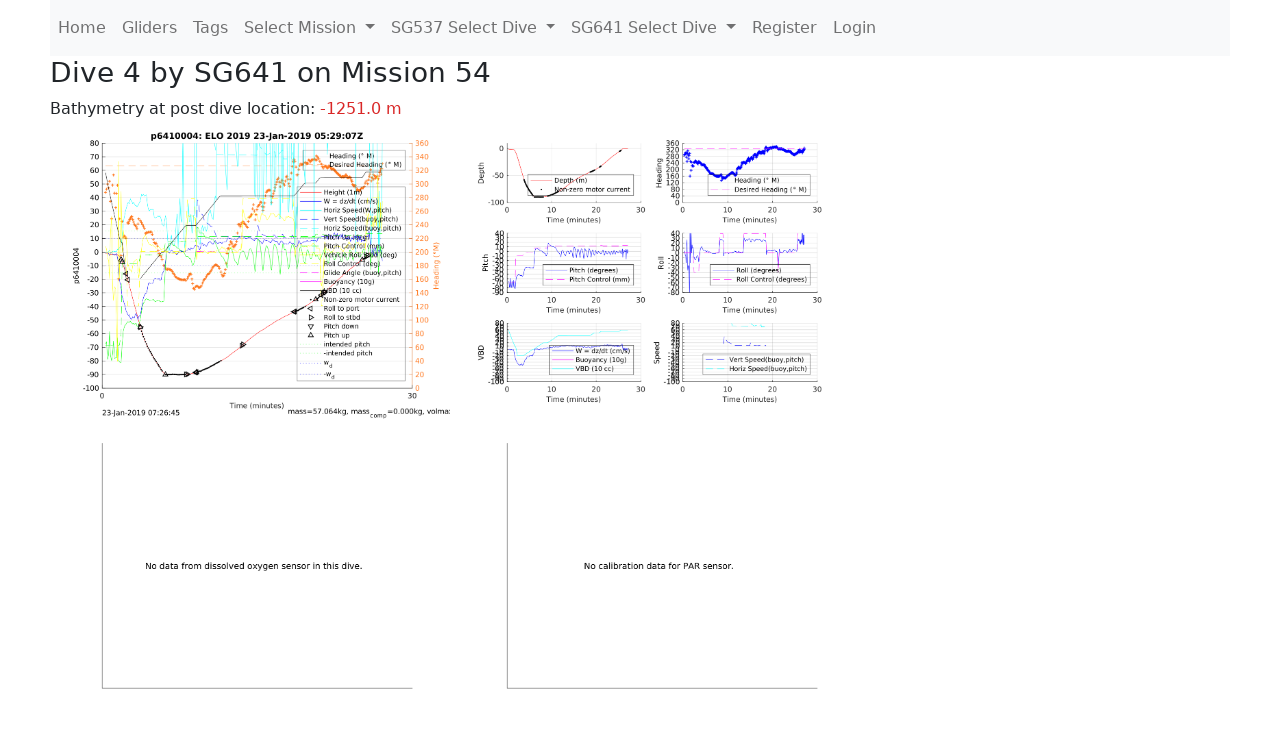

--- FILE ---
content_type: text/html; charset=utf-8
request_url: https://ueaglider.uea.ac.uk/mission54/glider641/dive4
body_size: 10231
content:
<!DOCTYPE html>
<html lang="en">
<!-- This is a common layout for all the other pages -->
<head>
    <meta charset="UTF-8">

    <meta http-equiv="Content-Security-Policy" content="script-src 'self' 'nonce-307ce3ef66ba4c808e168a6d0b169091' *.jsdelivr.net *.bootstrapcdn.com unpkg.com; img-src *;">
    <!-- CSS and javascript for bootstrap-->
    <link href="https://cdn.jsdelivr.net/npm/bootstrap@5.0.0-beta1/dist/css/bootstrap.min.css"
          rel="stylesheet" integrity="sha384-giJF6kkoqNQ00vy+HMDP7azOuL0xtbfIcaT9wjKHr8RbDVddVHyTfAAsrekwKmP1"
          crossorigin="anonymous">
    <script src="https://cdn.jsdelivr.net/npm/@popperjs/core@2.5.4/dist/umd/popper.min.js"
            integrity="sha384-q2kxQ16AaE6UbzuKqyBE9/u/KzioAlnx2maXQHiDX9d4/zp8Ok3f+M7DPm+Ib6IU"
            crossorigin="anonymous"></script>
	<script src= "https://stackpath.bootstrapcdn.com/bootstrap/5.0.0-alpha1/js/bootstrap.min.js"
            integrity="sha384-oesi62hOLfzrys4LxRF63OJCXdXDipiYWBnvTl9Y9/TRlw5xlKIEHpNyvvDShgf/"
            crossorigin="anonymous"></script>
    <!-- CSS from our static folder-->
    <link rel="stylesheet" href="/static/css/site.css"/>
    
   <link href="https://cdn.jsdelivr.net/npm/bootstrap@5.0.0-beta1/dist/css/bootstrap.min.css" rel="stylesheet" integrity="sha384-giJF6kkoqNQ00vy+HMDP7azOuL0xtbfIcaT9wjKHr8RbDVddVHyTfAAsrekwKmP1" crossorigin="anonymous">
<script src="https://cdn.jsdelivr.net/npm/@popperjs/core@2.5.4/dist/umd/popper.min.js" integrity="sha384-q2kxQ16AaE6UbzuKqyBE9/u/KzioAlnx2maXQHiDX9d4/zp8Ok3f+M7DPm+Ib6IU" crossorigin="anonymous"></script>
<script src="https://cdn.jsdelivr.net/npm/bootstrap@5.0.0-beta1/dist/js/bootstrap.min.js" integrity="sha384-pQQkAEnwaBkjpqZ8RU1fF1AKtTcHJwFl3pblpTlHXybJjHpMYo79HY3hIi4NKxyj" crossorigin="anonymous"></script>
        <link rel="stylesheet" href="/static/css/dive.css"/>
        <title>SG641 Dive 4 Mission 54</title>

<link rel="shortcut icon" href="/static/favicon.ico">
</head>
<body>




<!-- Nav elements link to other pages -->

<nav class="navbar navbar-expand-lg navbar-light bg-light">
  <button class="navbar-toggler" type="button" data-toggle="collapse" data-target="#navbarNavDropdown" aria-controls="navbarNavDropdown" aria-expanded="false" aria-label="Toggle navigation">
    <span class="navbar-toggler-icon"></span>
  </button>
  <div class="collapse navbar-collapse" id="navbarNavDropdown">
    <ul class="navbar-nav">
      <li class="nav-item active">
        <a class="nav-link" href="/">Home </a>
      </li>
      <li class="nav-item">
        <a class="nav-link" href="/gliders">Gliders</a>
      </li>
        <li class="nav-item">
            <a class="nav-link" href="/tags">Tags</a>
        </li>
        

    <li class="nav-item dropdown">
        <a class="nav-link dropdown-toggle" href="#" id="navbarDropdownMenuLink" data-toggle="dropdown" aria-haspopup="true" aria-expanded="false">
            Select Mission
        </a>
        <div class="dropdown-menu" aria-labelledby="navbarDropdownMenuLink">
            
                <a class="dropdown-item" href="/mission68" >Mission 68 Belling 2025</a>
            
                <a class="dropdown-item" href="/mission67" >Mission 67 PICCOLO</a>
            
                <a class="dropdown-item" href="/mission66" >Mission 66 Oban 2023</a>
            
                <a class="dropdown-item" href="/mission65" >Mission 65 P2P</a>
            
                <a class="dropdown-item" href="/mission64" >Mission 64 TARSAN</a>
            
                <a class="dropdown-item" href="/mission63" >Mission 63 Mallorca trials</a>
            
                <a class="dropdown-item" href="/mission62" >Mission 62 Oban2021</a>
            
                <a class="dropdown-item" href="/mission61" >Mission 61 SSR</a>
            
                <a class="dropdown-item" href="/mission60" >Mission 60 Eurec4a</a>
            
                <a class="dropdown-item" href="/mission59" >Mission 59 Bellingshausen </a>
            
                <a class="dropdown-item" href="/mission58" >Mission 58 ROAM-MIZ</a>
            
                <a class="dropdown-item" href="/mission57" >Mission 57 North Sea pH</a>
            
                <a class="dropdown-item" href="/mission56" >Mission 56 Autonaut Trials</a>
            
                <a class="dropdown-item" href="/mission55" >Mission 55 FSC 2019</a>
            
                <a class="dropdown-item" href="/mission54" >Mission 54 ELO</a>
            
                <a class="dropdown-item" href="/mission53" >Mission 53 Caltech Backup </a>
            
                <a class="dropdown-item" href="/mission52" >Mission 52 ObanTrials2 18</a>
            
                <a class="dropdown-item" href="/mission51" >Mission 51 PS118</a>
            
                <a class="dropdown-item" href="/mission50" >Mission 50 Bellingshausen</a>
            
                <a class="dropdown-item" href="/mission49" >Mission 49 Bransfield stra</a>
            
                <a class="dropdown-item" href="/mission48" >Mission 48 Oban trials 18</a>
            
                <a class="dropdown-item" href="/mission47" >Mission 47 AlterEcoMay18</a>
            
                <a class="dropdown-item" href="/mission46" >Mission 46 AlterEcoFeb18</a>
            
                <a class="dropdown-item" href="/mission45" >Mission 45 POETS-P3</a>
            
                <a class="dropdown-item" href="/mission44" >Mission 44 MerMEED</a>
            
                <a class="dropdown-item" href="/mission43" >Mission 43 AlterEco</a>
            
                <a class="dropdown-item" href="/mission42" >Mission 42 N-REP17</a>
            
                <a class="dropdown-item" href="/mission41" >Mission 41 MASSMO 4</a>
            
                <a class="dropdown-item" href="/mission40" >Mission 40 Glider ATSC</a>
            
                <a class="dropdown-item" href="/mission39" >Mission 39 Glider ATSC</a>
            
                <a class="dropdown-item" href="/mission38" >Mission 38 Glider ATSC</a>
            
                <a class="dropdown-item" href="/mission37" >Mission 37 Glider ATSC</a>
            
                <a class="dropdown-item" href="/mission36" >Mission 36 Glider ATSC</a>
            
                <a class="dropdown-item" href="/mission35" >Mission 35 Glider ATSC</a>
            
                <a class="dropdown-item" href="/mission34" >Mission 34 Glider ATSC</a>
            
                <a class="dropdown-item" href="/mission33" >Mission 33 Glider ATSC</a>
            
                <a class="dropdown-item" href="/mission32" >Mission 32 Glider ATSC</a>
            
                <a class="dropdown-item" href="/mission31" >Mission 31 BoBBLE</a>
            
                <a class="dropdown-item" href="/mission30" >Mission 30 Boussole</a>
            
                <a class="dropdown-item" href="/mission29" >Mission 29 Oman 3</a>
            
                <a class="dropdown-item" href="/mission28" >Mission 28 Whittard Canyon</a>
            
                <a class="dropdown-item" href="/mission27" >Mission 27 Oban Microstruc</a>
            
                <a class="dropdown-item" href="/mission26" >Mission 26 Oman 2</a>
            
                <a class="dropdown-item" href="/mission25" >Mission 25 Oman</a>
            
                <a class="dropdown-item" href="/mission24" >Mission 24 CalTech Weddell</a>
            
                <a class="dropdown-item" href="/mission23" >Mission 23 FSC</a>
            
                <a class="dropdown-item" href="/mission22" >Mission 22 Irish Acoustics</a>
            
                <a class="dropdown-item" href="/mission21" >Mission 21 REP14</a>
            
                <a class="dropdown-item" href="/mission20" >Mission 20 PLOCAN trials 2</a>
            
                <a class="dropdown-item" href="/mission19" >Mission 19 Ocean2Ice</a>
            
                <a class="dropdown-item" href="/mission18" >Mission 18 PLOCAN trials 1</a>
            
                <a class="dropdown-item" href="/mission17" >Mission 17 JONSIS Line</a>
            
                <a class="dropdown-item" href="/mission16" >Mission 16 SG533 Drift</a>
            
                <a class="dropdown-item" href="/mission15" >Mission 15 Oban trials</a>
            
                <a class="dropdown-item" href="/mission14" >Mission 14 OSMOSIS</a>
            
                <a class="dropdown-item" href="/mission13" >Mission 13 OSMOSIS</a>
            
                <a class="dropdown-item" href="/mission12" >Mission 12 VIMS Ross Sea</a>
            
                <a class="dropdown-item" href="/mission11" >Mission 11 OSMOSIS</a>
            
                <a class="dropdown-item" href="/mission10" >Mission 10 OSMOSIS</a>
            
                <a class="dropdown-item" href="/mission9" >Mission 9 Gentoo</a>
            
                <a class="dropdown-item" href="/mission8" >Mission 8 Tropical DISGO</a>
            
                <a class="dropdown-item" href="/mission7" >Mission 7 North Sea Hypox</a>
            
                <a class="dropdown-item" href="/mission6" >Mission 6 North Sea Test </a>
            
                <a class="dropdown-item" href="/mission5" >Mission 5 Ross Sea</a>
            
                <a class="dropdown-item" href="/mission4" >Mission 4 Vigo</a>
            
                <a class="dropdown-item" href="/mission3" >Mission 3 Oban</a>
            
                <a class="dropdown-item" href="/mission2" >Mission 2 Test2</a>
            
                <a class="dropdown-item" href="/mission1" >Mission 1 Test</a>
            
        </div>
    </li>
    
        <li class="nav-item dropdown">

            <a class="nav-link dropdown-toggle" href="#" id="navbarDropdownMenuLink" data-toggle="dropdown" aria-haspopup="true" aria-expanded="false">
                SG537 Select Dive
            </a>
            <div class="dropdown-menu" aria-labelledby="navbarDropdownMenuLink">
                
                    <a class="dropdown-item" href=/mission54/glider537/dive0587 >Dive 587</a>
                
                    <a class="dropdown-item" href=/mission54/glider537/dive0586 >Dive 586</a>
                
                    <a class="dropdown-item" href=/mission54/glider537/dive0585 >Dive 585</a>
                
                    <a class="dropdown-item" href=/mission54/glider537/dive0582 >Dive 582</a>
                
                    <a class="dropdown-item" href=/mission54/glider537/dive0581 >Dive 581</a>
                
                    <a class="dropdown-item" href=/mission54/glider537/dive0580 >Dive 580</a>
                
                    <a class="dropdown-item" href=/mission54/glider537/dive0579 >Dive 579</a>
                
                    <a class="dropdown-item" href=/mission54/glider537/dive0578 >Dive 578</a>
                
                    <a class="dropdown-item" href=/mission54/glider537/dive0577 >Dive 577</a>
                
                    <a class="dropdown-item" href=/mission54/glider537/dive0576 >Dive 576</a>
                
                    <a class="dropdown-item" href=/mission54/glider537/dive0575 >Dive 575</a>
                
                    <a class="dropdown-item" href=/mission54/glider537/dive0574 >Dive 574</a>
                
                    <a class="dropdown-item" href=/mission54/glider537/dive0573 >Dive 573</a>
                
                    <a class="dropdown-item" href=/mission54/glider537/dive0572 >Dive 572</a>
                
                    <a class="dropdown-item" href=/mission54/glider537/dive0571 >Dive 571</a>
                
                    <a class="dropdown-item" href=/mission54/glider537/dive0570 >Dive 570</a>
                
                    <a class="dropdown-item" href=/mission54/glider537/dive0569 >Dive 569</a>
                
                    <a class="dropdown-item" href=/mission54/glider537/dive0568 >Dive 568</a>
                
                    <a class="dropdown-item" href=/mission54/glider537/dive0567 >Dive 567</a>
                
                    <a class="dropdown-item" href=/mission54/glider537/dive0566 >Dive 566</a>
                
                    <a class="dropdown-item" href=/mission54/glider537/dive0565 >Dive 565</a>
                
                    <a class="dropdown-item" href=/mission54/glider537/dive0564 >Dive 564</a>
                
                    <a class="dropdown-item" href=/mission54/glider537/dive0561 >Dive 561</a>
                
                    <a class="dropdown-item" href=/mission54/glider537/dive0560 >Dive 560</a>
                
                    <a class="dropdown-item" href=/mission54/glider537/dive0559 >Dive 559</a>
                
                    <a class="dropdown-item" href=/mission54/glider537/dive0558 >Dive 558</a>
                
                    <a class="dropdown-item" href=/mission54/glider537/dive0557 >Dive 557</a>
                
                    <a class="dropdown-item" href=/mission54/glider537/dive0556 >Dive 556</a>
                
                    <a class="dropdown-item" href=/mission54/glider537/dive0555 >Dive 555</a>
                
                    <a class="dropdown-item" href=/mission54/glider537/dive0554 >Dive 554</a>
                
                    <a class="dropdown-item" href=/mission54/glider537/dive0553 >Dive 553</a>
                
                    <a class="dropdown-item" href=/mission54/glider537/dive0552 >Dive 552</a>
                
                    <a class="dropdown-item" href=/mission54/glider537/dive0551 >Dive 551</a>
                
                    <a class="dropdown-item" href=/mission54/glider537/dive0550 >Dive 550</a>
                
                    <a class="dropdown-item" href=/mission54/glider537/dive0549 >Dive 549</a>
                
                    <a class="dropdown-item" href=/mission54/glider537/dive0548 >Dive 548</a>
                
                    <a class="dropdown-item" href=/mission54/glider537/dive0547 >Dive 547</a>
                
                    <a class="dropdown-item" href=/mission54/glider537/dive0546 >Dive 546</a>
                
                    <a class="dropdown-item" href=/mission54/glider537/dive0545 >Dive 545</a>
                
                    <a class="dropdown-item" href=/mission54/glider537/dive0544 >Dive 544</a>
                
                    <a class="dropdown-item" href=/mission54/glider537/dive0543 >Dive 543</a>
                
                    <a class="dropdown-item" href=/mission54/glider537/dive0542 >Dive 542</a>
                
                    <a class="dropdown-item" href=/mission54/glider537/dive0541 >Dive 541</a>
                
                    <a class="dropdown-item" href=/mission54/glider537/dive0540 >Dive 540</a>
                
                    <a class="dropdown-item" href=/mission54/glider537/dive0539 >Dive 539</a>
                
                    <a class="dropdown-item" href=/mission54/glider537/dive0538 >Dive 538</a>
                
                    <a class="dropdown-item" href=/mission54/glider537/dive0537 >Dive 537</a>
                
                    <a class="dropdown-item" href=/mission54/glider537/dive0536 >Dive 536</a>
                
                    <a class="dropdown-item" href=/mission54/glider537/dive0535 >Dive 535</a>
                
                    <a class="dropdown-item" href=/mission54/glider537/dive0534 >Dive 534</a>
                
                    <a class="dropdown-item" href=/mission54/glider537/dive0533 >Dive 533</a>
                
                    <a class="dropdown-item" href=/mission54/glider537/dive0532 >Dive 532</a>
                
                    <a class="dropdown-item" href=/mission54/glider537/dive0531 >Dive 531</a>
                
                    <a class="dropdown-item" href=/mission54/glider537/dive0530 >Dive 530</a>
                
                    <a class="dropdown-item" href=/mission54/glider537/dive0529 >Dive 529</a>
                
                    <a class="dropdown-item" href=/mission54/glider537/dive0528 >Dive 528</a>
                
                    <a class="dropdown-item" href=/mission54/glider537/dive0527 >Dive 527</a>
                
                    <a class="dropdown-item" href=/mission54/glider537/dive0526 >Dive 526</a>
                
                    <a class="dropdown-item" href=/mission54/glider537/dive0525 >Dive 525</a>
                
                    <a class="dropdown-item" href=/mission54/glider537/dive0524 >Dive 524</a>
                
                    <a class="dropdown-item" href=/mission54/glider537/dive0523 >Dive 523</a>
                
                    <a class="dropdown-item" href=/mission54/glider537/dive0522 >Dive 522</a>
                
                    <a class="dropdown-item" href=/mission54/glider537/dive0521 >Dive 521</a>
                
                    <a class="dropdown-item" href=/mission54/glider537/dive0520 >Dive 520</a>
                
                    <a class="dropdown-item" href=/mission54/glider537/dive0519 >Dive 519</a>
                
                    <a class="dropdown-item" href=/mission54/glider537/dive0518 >Dive 518</a>
                
                    <a class="dropdown-item" href=/mission54/glider537/dive0517 >Dive 517</a>
                
                    <a class="dropdown-item" href=/mission54/glider537/dive0516 >Dive 516</a>
                
                    <a class="dropdown-item" href=/mission54/glider537/dive0515 >Dive 515</a>
                
                    <a class="dropdown-item" href=/mission54/glider537/dive0514 >Dive 514</a>
                
                    <a class="dropdown-item" href=/mission54/glider537/dive0513 >Dive 513</a>
                
                    <a class="dropdown-item" href=/mission54/glider537/dive0512 >Dive 512</a>
                
                    <a class="dropdown-item" href=/mission54/glider537/dive0511 >Dive 511</a>
                
                    <a class="dropdown-item" href=/mission54/glider537/dive0510 >Dive 510</a>
                
                    <a class="dropdown-item" href=/mission54/glider537/dive0509 >Dive 509</a>
                
                    <a class="dropdown-item" href=/mission54/glider537/dive0508 >Dive 508</a>
                
                    <a class="dropdown-item" href=/mission54/glider537/dive0507 >Dive 507</a>
                
                    <a class="dropdown-item" href=/mission54/glider537/dive0506 >Dive 506</a>
                
                    <a class="dropdown-item" href=/mission54/glider537/dive0505 >Dive 505</a>
                
                    <a class="dropdown-item" href=/mission54/glider537/dive0504 >Dive 504</a>
                
                    <a class="dropdown-item" href=/mission54/glider537/dive0503 >Dive 503</a>
                
                    <a class="dropdown-item" href=/mission54/glider537/dive0502 >Dive 502</a>
                
                    <a class="dropdown-item" href=/mission54/glider537/dive0501 >Dive 501</a>
                
                    <a class="dropdown-item" href=/mission54/glider537/dive0500 >Dive 500</a>
                
                    <a class="dropdown-item" href=/mission54/glider537/dive0499 >Dive 499</a>
                
                    <a class="dropdown-item" href=/mission54/glider537/dive0498 >Dive 498</a>
                
                    <a class="dropdown-item" href=/mission54/glider537/dive0497 >Dive 497</a>
                
                    <a class="dropdown-item" href=/mission54/glider537/dive0496 >Dive 496</a>
                
                    <a class="dropdown-item" href=/mission54/glider537/dive0495 >Dive 495</a>
                
                    <a class="dropdown-item" href=/mission54/glider537/dive0494 >Dive 494</a>
                
                    <a class="dropdown-item" href=/mission54/glider537/dive0493 >Dive 493</a>
                
                    <a class="dropdown-item" href=/mission54/glider537/dive0492 >Dive 492</a>
                
                    <a class="dropdown-item" href=/mission54/glider537/dive0491 >Dive 491</a>
                
                    <a class="dropdown-item" href=/mission54/glider537/dive0490 >Dive 490</a>
                
                    <a class="dropdown-item" href=/mission54/glider537/dive0489 >Dive 489</a>
                
                    <a class="dropdown-item" href=/mission54/glider537/dive0488 >Dive 488</a>
                
                    <a class="dropdown-item" href=/mission54/glider537/dive0487 >Dive 487</a>
                
                    <a class="dropdown-item" href=/mission54/glider537/dive0486 >Dive 486</a>
                
                    <a class="dropdown-item" href=/mission54/glider537/dive0485 >Dive 485</a>
                
                    <a class="dropdown-item" href=/mission54/glider537/dive0484 >Dive 484</a>
                
                    <a class="dropdown-item" href=/mission54/glider537/dive0483 >Dive 483</a>
                
                    <a class="dropdown-item" href=/mission54/glider537/dive0482 >Dive 482</a>
                
                    <a class="dropdown-item" href=/mission54/glider537/dive0481 >Dive 481</a>
                
                    <a class="dropdown-item" href=/mission54/glider537/dive0480 >Dive 480</a>
                
                    <a class="dropdown-item" href=/mission54/glider537/dive0479 >Dive 479</a>
                
                    <a class="dropdown-item" href=/mission54/glider537/dive0478 >Dive 478</a>
                
                    <a class="dropdown-item" href=/mission54/glider537/dive0477 >Dive 477</a>
                
                    <a class="dropdown-item" href=/mission54/glider537/dive0476 >Dive 476</a>
                
                    <a class="dropdown-item" href=/mission54/glider537/dive0475 >Dive 475</a>
                
                    <a class="dropdown-item" href=/mission54/glider537/dive0474 >Dive 474</a>
                
                    <a class="dropdown-item" href=/mission54/glider537/dive0473 >Dive 473</a>
                
                    <a class="dropdown-item" href=/mission54/glider537/dive0472 >Dive 472</a>
                
                    <a class="dropdown-item" href=/mission54/glider537/dive0471 >Dive 471</a>
                
                    <a class="dropdown-item" href=/mission54/glider537/dive0470 >Dive 470</a>
                
                    <a class="dropdown-item" href=/mission54/glider537/dive0469 >Dive 469</a>
                
                    <a class="dropdown-item" href=/mission54/glider537/dive0468 >Dive 468</a>
                
                    <a class="dropdown-item" href=/mission54/glider537/dive0467 >Dive 467</a>
                
                    <a class="dropdown-item" href=/mission54/glider537/dive0466 >Dive 466</a>
                
                    <a class="dropdown-item" href=/mission54/glider537/dive0465 >Dive 465</a>
                
                    <a class="dropdown-item" href=/mission54/glider537/dive0464 >Dive 464</a>
                
                    <a class="dropdown-item" href=/mission54/glider537/dive0463 >Dive 463</a>
                
                    <a class="dropdown-item" href=/mission54/glider537/dive0462 >Dive 462</a>
                
                    <a class="dropdown-item" href=/mission54/glider537/dive0461 >Dive 461</a>
                
                    <a class="dropdown-item" href=/mission54/glider537/dive0460 >Dive 460</a>
                
                    <a class="dropdown-item" href=/mission54/glider537/dive0459 >Dive 459</a>
                
                    <a class="dropdown-item" href=/mission54/glider537/dive0458 >Dive 458</a>
                
                    <a class="dropdown-item" href=/mission54/glider537/dive0457 >Dive 457</a>
                
                    <a class="dropdown-item" href=/mission54/glider537/dive0456 >Dive 456</a>
                
                    <a class="dropdown-item" href=/mission54/glider537/dive0455 >Dive 455</a>
                
                    <a class="dropdown-item" href=/mission54/glider537/dive0454 >Dive 454</a>
                
                    <a class="dropdown-item" href=/mission54/glider537/dive0453 >Dive 453</a>
                
                    <a class="dropdown-item" href=/mission54/glider537/dive0452 >Dive 452</a>
                
                    <a class="dropdown-item" href=/mission54/glider537/dive0451 >Dive 451</a>
                
                    <a class="dropdown-item" href=/mission54/glider537/dive0450 >Dive 450</a>
                
                    <a class="dropdown-item" href=/mission54/glider537/dive0449 >Dive 449</a>
                
                    <a class="dropdown-item" href=/mission54/glider537/dive0448 >Dive 448</a>
                
                    <a class="dropdown-item" href=/mission54/glider537/dive0447 >Dive 447</a>
                
                    <a class="dropdown-item" href=/mission54/glider537/dive0446 >Dive 446</a>
                
                    <a class="dropdown-item" href=/mission54/glider537/dive0445 >Dive 445</a>
                
                    <a class="dropdown-item" href=/mission54/glider537/dive0444 >Dive 444</a>
                
                    <a class="dropdown-item" href=/mission54/glider537/dive0443 >Dive 443</a>
                
                    <a class="dropdown-item" href=/mission54/glider537/dive0442 >Dive 442</a>
                
                    <a class="dropdown-item" href=/mission54/glider537/dive0441 >Dive 441</a>
                
                    <a class="dropdown-item" href=/mission54/glider537/dive0440 >Dive 440</a>
                
                    <a class="dropdown-item" href=/mission54/glider537/dive0439 >Dive 439</a>
                
                    <a class="dropdown-item" href=/mission54/glider537/dive0438 >Dive 438</a>
                
                    <a class="dropdown-item" href=/mission54/glider537/dive0437 >Dive 437</a>
                
                    <a class="dropdown-item" href=/mission54/glider537/dive0436 >Dive 436</a>
                
                    <a class="dropdown-item" href=/mission54/glider537/dive0435 >Dive 435</a>
                
                    <a class="dropdown-item" href=/mission54/glider537/dive0434 >Dive 434</a>
                
                    <a class="dropdown-item" href=/mission54/glider537/dive0433 >Dive 433</a>
                
                    <a class="dropdown-item" href=/mission54/glider537/dive0432 >Dive 432</a>
                
                    <a class="dropdown-item" href=/mission54/glider537/dive0431 >Dive 431</a>
                
                    <a class="dropdown-item" href=/mission54/glider537/dive0430 >Dive 430</a>
                
                    <a class="dropdown-item" href=/mission54/glider537/dive0429 >Dive 429</a>
                
                    <a class="dropdown-item" href=/mission54/glider537/dive0428 >Dive 428</a>
                
                    <a class="dropdown-item" href=/mission54/glider537/dive0427 >Dive 427</a>
                
                    <a class="dropdown-item" href=/mission54/glider537/dive0426 >Dive 426</a>
                
                    <a class="dropdown-item" href=/mission54/glider537/dive0425 >Dive 425</a>
                
                    <a class="dropdown-item" href=/mission54/glider537/dive0424 >Dive 424</a>
                
                    <a class="dropdown-item" href=/mission54/glider537/dive0423 >Dive 423</a>
                
                    <a class="dropdown-item" href=/mission54/glider537/dive0422 >Dive 422</a>
                
                    <a class="dropdown-item" href=/mission54/glider537/dive0421 >Dive 421</a>
                
                    <a class="dropdown-item" href=/mission54/glider537/dive0420 >Dive 420</a>
                
                    <a class="dropdown-item" href=/mission54/glider537/dive0419 >Dive 419</a>
                
                    <a class="dropdown-item" href=/mission54/glider537/dive0418 >Dive 418</a>
                
                    <a class="dropdown-item" href=/mission54/glider537/dive0417 >Dive 417</a>
                
                    <a class="dropdown-item" href=/mission54/glider537/dive0416 >Dive 416</a>
                
                    <a class="dropdown-item" href=/mission54/glider537/dive0415 >Dive 415</a>
                
                    <a class="dropdown-item" href=/mission54/glider537/dive0414 >Dive 414</a>
                
                    <a class="dropdown-item" href=/mission54/glider537/dive0413 >Dive 413</a>
                
                    <a class="dropdown-item" href=/mission54/glider537/dive0412 >Dive 412</a>
                
                    <a class="dropdown-item" href=/mission54/glider537/dive0411 >Dive 411</a>
                
                    <a class="dropdown-item" href=/mission54/glider537/dive0410 >Dive 410</a>
                
                    <a class="dropdown-item" href=/mission54/glider537/dive0409 >Dive 409</a>
                
                    <a class="dropdown-item" href=/mission54/glider537/dive0408 >Dive 408</a>
                
                    <a class="dropdown-item" href=/mission54/glider537/dive0407 >Dive 407</a>
                
                    <a class="dropdown-item" href=/mission54/glider537/dive0406 >Dive 406</a>
                
                    <a class="dropdown-item" href=/mission54/glider537/dive0405 >Dive 405</a>
                
                    <a class="dropdown-item" href=/mission54/glider537/dive0404 >Dive 404</a>
                
                    <a class="dropdown-item" href=/mission54/glider537/dive0403 >Dive 403</a>
                
                    <a class="dropdown-item" href=/mission54/glider537/dive0402 >Dive 402</a>
                
                    <a class="dropdown-item" href=/mission54/glider537/dive0401 >Dive 401</a>
                
                    <a class="dropdown-item" href=/mission54/glider537/dive0400 >Dive 400</a>
                
                    <a class="dropdown-item" href=/mission54/glider537/dive0399 >Dive 399</a>
                
                    <a class="dropdown-item" href=/mission54/glider537/dive0398 >Dive 398</a>
                
                    <a class="dropdown-item" href=/mission54/glider537/dive0397 >Dive 397</a>
                
                    <a class="dropdown-item" href=/mission54/glider537/dive0396 >Dive 396</a>
                
                    <a class="dropdown-item" href=/mission54/glider537/dive0395 >Dive 395</a>
                
                    <a class="dropdown-item" href=/mission54/glider537/dive0394 >Dive 394</a>
                
                    <a class="dropdown-item" href=/mission54/glider537/dive0393 >Dive 393</a>
                
                    <a class="dropdown-item" href=/mission54/glider537/dive0392 >Dive 392</a>
                
                    <a class="dropdown-item" href=/mission54/glider537/dive0391 >Dive 391</a>
                
                    <a class="dropdown-item" href=/mission54/glider537/dive0390 >Dive 390</a>
                
                    <a class="dropdown-item" href=/mission54/glider537/dive0389 >Dive 389</a>
                
                    <a class="dropdown-item" href=/mission54/glider537/dive0388 >Dive 388</a>
                
                    <a class="dropdown-item" href=/mission54/glider537/dive0387 >Dive 387</a>
                
                    <a class="dropdown-item" href=/mission54/glider537/dive0386 >Dive 386</a>
                
                    <a class="dropdown-item" href=/mission54/glider537/dive0385 >Dive 385</a>
                
                    <a class="dropdown-item" href=/mission54/glider537/dive0384 >Dive 384</a>
                
                    <a class="dropdown-item" href=/mission54/glider537/dive0383 >Dive 383</a>
                
                    <a class="dropdown-item" href=/mission54/glider537/dive0382 >Dive 382</a>
                
                    <a class="dropdown-item" href=/mission54/glider537/dive0381 >Dive 381</a>
                
                    <a class="dropdown-item" href=/mission54/glider537/dive0380 >Dive 380</a>
                
                    <a class="dropdown-item" href=/mission54/glider537/dive0379 >Dive 379</a>
                
                    <a class="dropdown-item" href=/mission54/glider537/dive0378 >Dive 378</a>
                
                    <a class="dropdown-item" href=/mission54/glider537/dive0377 >Dive 377</a>
                
                    <a class="dropdown-item" href=/mission54/glider537/dive0376 >Dive 376</a>
                
                    <a class="dropdown-item" href=/mission54/glider537/dive0375 >Dive 375</a>
                
                    <a class="dropdown-item" href=/mission54/glider537/dive0374 >Dive 374</a>
                
                    <a class="dropdown-item" href=/mission54/glider537/dive0373 >Dive 373</a>
                
                    <a class="dropdown-item" href=/mission54/glider537/dive0372 >Dive 372</a>
                
                    <a class="dropdown-item" href=/mission54/glider537/dive0371 >Dive 371</a>
                
                    <a class="dropdown-item" href=/mission54/glider537/dive0370 >Dive 370</a>
                
                    <a class="dropdown-item" href=/mission54/glider537/dive0369 >Dive 369</a>
                
                    <a class="dropdown-item" href=/mission54/glider537/dive0368 >Dive 368</a>
                
                    <a class="dropdown-item" href=/mission54/glider537/dive0367 >Dive 367</a>
                
                    <a class="dropdown-item" href=/mission54/glider537/dive0366 >Dive 366</a>
                
                    <a class="dropdown-item" href=/mission54/glider537/dive0365 >Dive 365</a>
                
                    <a class="dropdown-item" href=/mission54/glider537/dive0364 >Dive 364</a>
                
                    <a class="dropdown-item" href=/mission54/glider537/dive0363 >Dive 363</a>
                
                    <a class="dropdown-item" href=/mission54/glider537/dive0362 >Dive 362</a>
                
                    <a class="dropdown-item" href=/mission54/glider537/dive0361 >Dive 361</a>
                
                    <a class="dropdown-item" href=/mission54/glider537/dive0360 >Dive 360</a>
                
                    <a class="dropdown-item" href=/mission54/glider537/dive0359 >Dive 359</a>
                
                    <a class="dropdown-item" href=/mission54/glider537/dive0358 >Dive 358</a>
                
                    <a class="dropdown-item" href=/mission54/glider537/dive0357 >Dive 357</a>
                
                    <a class="dropdown-item" href=/mission54/glider537/dive0356 >Dive 356</a>
                
                    <a class="dropdown-item" href=/mission54/glider537/dive0355 >Dive 355</a>
                
                    <a class="dropdown-item" href=/mission54/glider537/dive0354 >Dive 354</a>
                
                    <a class="dropdown-item" href=/mission54/glider537/dive0353 >Dive 353</a>
                
                    <a class="dropdown-item" href=/mission54/glider537/dive0352 >Dive 352</a>
                
                    <a class="dropdown-item" href=/mission54/glider537/dive0351 >Dive 351</a>
                
                    <a class="dropdown-item" href=/mission54/glider537/dive0350 >Dive 350</a>
                
                    <a class="dropdown-item" href=/mission54/glider537/dive0349 >Dive 349</a>
                
                    <a class="dropdown-item" href=/mission54/glider537/dive0348 >Dive 348</a>
                
                    <a class="dropdown-item" href=/mission54/glider537/dive0347 >Dive 347</a>
                
                    <a class="dropdown-item" href=/mission54/glider537/dive0346 >Dive 346</a>
                
                    <a class="dropdown-item" href=/mission54/glider537/dive0345 >Dive 345</a>
                
                    <a class="dropdown-item" href=/mission54/glider537/dive0344 >Dive 344</a>
                
                    <a class="dropdown-item" href=/mission54/glider537/dive0343 >Dive 343</a>
                
                    <a class="dropdown-item" href=/mission54/glider537/dive0342 >Dive 342</a>
                
                    <a class="dropdown-item" href=/mission54/glider537/dive0341 >Dive 341</a>
                
                    <a class="dropdown-item" href=/mission54/glider537/dive0340 >Dive 340</a>
                
                    <a class="dropdown-item" href=/mission54/glider537/dive0339 >Dive 339</a>
                
                    <a class="dropdown-item" href=/mission54/glider537/dive0338 >Dive 338</a>
                
                    <a class="dropdown-item" href=/mission54/glider537/dive0337 >Dive 337</a>
                
                    <a class="dropdown-item" href=/mission54/glider537/dive0336 >Dive 336</a>
                
                    <a class="dropdown-item" href=/mission54/glider537/dive0335 >Dive 335</a>
                
                    <a class="dropdown-item" href=/mission54/glider537/dive0334 >Dive 334</a>
                
                    <a class="dropdown-item" href=/mission54/glider537/dive0333 >Dive 333</a>
                
                    <a class="dropdown-item" href=/mission54/glider537/dive0332 >Dive 332</a>
                
                    <a class="dropdown-item" href=/mission54/glider537/dive0331 >Dive 331</a>
                
                    <a class="dropdown-item" href=/mission54/glider537/dive0330 >Dive 330</a>
                
                    <a class="dropdown-item" href=/mission54/glider537/dive0329 >Dive 329</a>
                
                    <a class="dropdown-item" href=/mission54/glider537/dive0328 >Dive 328</a>
                
                    <a class="dropdown-item" href=/mission54/glider537/dive0327 >Dive 327</a>
                
                    <a class="dropdown-item" href=/mission54/glider537/dive0326 >Dive 326</a>
                
                    <a class="dropdown-item" href=/mission54/glider537/dive0325 >Dive 325</a>
                
                    <a class="dropdown-item" href=/mission54/glider537/dive0324 >Dive 324</a>
                
                    <a class="dropdown-item" href=/mission54/glider537/dive0323 >Dive 323</a>
                
                    <a class="dropdown-item" href=/mission54/glider537/dive0322 >Dive 322</a>
                
                    <a class="dropdown-item" href=/mission54/glider537/dive0321 >Dive 321</a>
                
                    <a class="dropdown-item" href=/mission54/glider537/dive0320 >Dive 320</a>
                
                    <a class="dropdown-item" href=/mission54/glider537/dive0319 >Dive 319</a>
                
                    <a class="dropdown-item" href=/mission54/glider537/dive0318 >Dive 318</a>
                
                    <a class="dropdown-item" href=/mission54/glider537/dive0317 >Dive 317</a>
                
                    <a class="dropdown-item" href=/mission54/glider537/dive0316 >Dive 316</a>
                
                    <a class="dropdown-item" href=/mission54/glider537/dive0315 >Dive 315</a>
                
                    <a class="dropdown-item" href=/mission54/glider537/dive0314 >Dive 314</a>
                
                    <a class="dropdown-item" href=/mission54/glider537/dive0313 >Dive 313</a>
                
                    <a class="dropdown-item" href=/mission54/glider537/dive0312 >Dive 312</a>
                
                    <a class="dropdown-item" href=/mission54/glider537/dive0311 >Dive 311</a>
                
                    <a class="dropdown-item" href=/mission54/glider537/dive0310 >Dive 310</a>
                
                    <a class="dropdown-item" href=/mission54/glider537/dive0309 >Dive 309</a>
                
                    <a class="dropdown-item" href=/mission54/glider537/dive0308 >Dive 308</a>
                
                    <a class="dropdown-item" href=/mission54/glider537/dive0307 >Dive 307</a>
                
                    <a class="dropdown-item" href=/mission54/glider537/dive0306 >Dive 306</a>
                
                    <a class="dropdown-item" href=/mission54/glider537/dive0305 >Dive 305</a>
                
                    <a class="dropdown-item" href=/mission54/glider537/dive0304 >Dive 304</a>
                
                    <a class="dropdown-item" href=/mission54/glider537/dive0303 >Dive 303</a>
                
                    <a class="dropdown-item" href=/mission54/glider537/dive0302 >Dive 302</a>
                
                    <a class="dropdown-item" href=/mission54/glider537/dive0301 >Dive 301</a>
                
                    <a class="dropdown-item" href=/mission54/glider537/dive0300 >Dive 300</a>
                
                    <a class="dropdown-item" href=/mission54/glider537/dive0299 >Dive 299</a>
                
                    <a class="dropdown-item" href=/mission54/glider537/dive0298 >Dive 298</a>
                
                    <a class="dropdown-item" href=/mission54/glider537/dive0297 >Dive 297</a>
                
                    <a class="dropdown-item" href=/mission54/glider537/dive0296 >Dive 296</a>
                
                    <a class="dropdown-item" href=/mission54/glider537/dive0295 >Dive 295</a>
                
                    <a class="dropdown-item" href=/mission54/glider537/dive0294 >Dive 294</a>
                
                    <a class="dropdown-item" href=/mission54/glider537/dive0293 >Dive 293</a>
                
                    <a class="dropdown-item" href=/mission54/glider537/dive0292 >Dive 292</a>
                
                    <a class="dropdown-item" href=/mission54/glider537/dive0291 >Dive 291</a>
                
                    <a class="dropdown-item" href=/mission54/glider537/dive0290 >Dive 290</a>
                
                    <a class="dropdown-item" href=/mission54/glider537/dive0289 >Dive 289</a>
                
                    <a class="dropdown-item" href=/mission54/glider537/dive0288 >Dive 288</a>
                
                    <a class="dropdown-item" href=/mission54/glider537/dive0287 >Dive 287</a>
                
                    <a class="dropdown-item" href=/mission54/glider537/dive0286 >Dive 286</a>
                
                    <a class="dropdown-item" href=/mission54/glider537/dive0285 >Dive 285</a>
                
                    <a class="dropdown-item" href=/mission54/glider537/dive0284 >Dive 284</a>
                
                    <a class="dropdown-item" href=/mission54/glider537/dive0283 >Dive 283</a>
                
                    <a class="dropdown-item" href=/mission54/glider537/dive0282 >Dive 282</a>
                
                    <a class="dropdown-item" href=/mission54/glider537/dive0281 >Dive 281</a>
                
                    <a class="dropdown-item" href=/mission54/glider537/dive0280 >Dive 280</a>
                
                    <a class="dropdown-item" href=/mission54/glider537/dive0279 >Dive 279</a>
                
                    <a class="dropdown-item" href=/mission54/glider537/dive0278 >Dive 278</a>
                
                    <a class="dropdown-item" href=/mission54/glider537/dive0277 >Dive 277</a>
                
                    <a class="dropdown-item" href=/mission54/glider537/dive0276 >Dive 276</a>
                
                    <a class="dropdown-item" href=/mission54/glider537/dive0275 >Dive 275</a>
                
                    <a class="dropdown-item" href=/mission54/glider537/dive0274 >Dive 274</a>
                
                    <a class="dropdown-item" href=/mission54/glider537/dive0273 >Dive 273</a>
                
                    <a class="dropdown-item" href=/mission54/glider537/dive0272 >Dive 272</a>
                
                    <a class="dropdown-item" href=/mission54/glider537/dive0271 >Dive 271</a>
                
                    <a class="dropdown-item" href=/mission54/glider537/dive0270 >Dive 270</a>
                
                    <a class="dropdown-item" href=/mission54/glider537/dive0269 >Dive 269</a>
                
                    <a class="dropdown-item" href=/mission54/glider537/dive0268 >Dive 268</a>
                
                    <a class="dropdown-item" href=/mission54/glider537/dive0267 >Dive 267</a>
                
                    <a class="dropdown-item" href=/mission54/glider537/dive0266 >Dive 266</a>
                
                    <a class="dropdown-item" href=/mission54/glider537/dive0265 >Dive 265</a>
                
                    <a class="dropdown-item" href=/mission54/glider537/dive0264 >Dive 264</a>
                
                    <a class="dropdown-item" href=/mission54/glider537/dive0263 >Dive 263</a>
                
                    <a class="dropdown-item" href=/mission54/glider537/dive0262 >Dive 262</a>
                
                    <a class="dropdown-item" href=/mission54/glider537/dive0261 >Dive 261</a>
                
                    <a class="dropdown-item" href=/mission54/glider537/dive0260 >Dive 260</a>
                
                    <a class="dropdown-item" href=/mission54/glider537/dive0259 >Dive 259</a>
                
                    <a class="dropdown-item" href=/mission54/glider537/dive0258 >Dive 258</a>
                
                    <a class="dropdown-item" href=/mission54/glider537/dive0257 >Dive 257</a>
                
                    <a class="dropdown-item" href=/mission54/glider537/dive0256 >Dive 256</a>
                
                    <a class="dropdown-item" href=/mission54/glider537/dive0255 >Dive 255</a>
                
                    <a class="dropdown-item" href=/mission54/glider537/dive0254 >Dive 254</a>
                
                    <a class="dropdown-item" href=/mission54/glider537/dive0253 >Dive 253</a>
                
                    <a class="dropdown-item" href=/mission54/glider537/dive0252 >Dive 252</a>
                
                    <a class="dropdown-item" href=/mission54/glider537/dive0251 >Dive 251</a>
                
                    <a class="dropdown-item" href=/mission54/glider537/dive0250 >Dive 250</a>
                
                    <a class="dropdown-item" href=/mission54/glider537/dive0249 >Dive 249</a>
                
                    <a class="dropdown-item" href=/mission54/glider537/dive0248 >Dive 248</a>
                
                    <a class="dropdown-item" href=/mission54/glider537/dive0247 >Dive 247</a>
                
                    <a class="dropdown-item" href=/mission54/glider537/dive0246 >Dive 246</a>
                
                    <a class="dropdown-item" href=/mission54/glider537/dive0245 >Dive 245</a>
                
                    <a class="dropdown-item" href=/mission54/glider537/dive0244 >Dive 244</a>
                
                    <a class="dropdown-item" href=/mission54/glider537/dive0243 >Dive 243</a>
                
                    <a class="dropdown-item" href=/mission54/glider537/dive0242 >Dive 242</a>
                
                    <a class="dropdown-item" href=/mission54/glider537/dive0241 >Dive 241</a>
                
                    <a class="dropdown-item" href=/mission54/glider537/dive0240 >Dive 240</a>
                
                    <a class="dropdown-item" href=/mission54/glider537/dive0239 >Dive 239</a>
                
                    <a class="dropdown-item" href=/mission54/glider537/dive0238 >Dive 238</a>
                
                    <a class="dropdown-item" href=/mission54/glider537/dive0237 >Dive 237</a>
                
                    <a class="dropdown-item" href=/mission54/glider537/dive0236 >Dive 236</a>
                
                    <a class="dropdown-item" href=/mission54/glider537/dive0235 >Dive 235</a>
                
                    <a class="dropdown-item" href=/mission54/glider537/dive0234 >Dive 234</a>
                
                    <a class="dropdown-item" href=/mission54/glider537/dive0233 >Dive 233</a>
                
                    <a class="dropdown-item" href=/mission54/glider537/dive0232 >Dive 232</a>
                
                    <a class="dropdown-item" href=/mission54/glider537/dive0231 >Dive 231</a>
                
                    <a class="dropdown-item" href=/mission54/glider537/dive0230 >Dive 230</a>
                
                    <a class="dropdown-item" href=/mission54/glider537/dive0229 >Dive 229</a>
                
                    <a class="dropdown-item" href=/mission54/glider537/dive0228 >Dive 228</a>
                
                    <a class="dropdown-item" href=/mission54/glider537/dive0227 >Dive 227</a>
                
                    <a class="dropdown-item" href=/mission54/glider537/dive0226 >Dive 226</a>
                
                    <a class="dropdown-item" href=/mission54/glider537/dive0225 >Dive 225</a>
                
                    <a class="dropdown-item" href=/mission54/glider537/dive0224 >Dive 224</a>
                
                    <a class="dropdown-item" href=/mission54/glider537/dive0223 >Dive 223</a>
                
                    <a class="dropdown-item" href=/mission54/glider537/dive0222 >Dive 222</a>
                
                    <a class="dropdown-item" href=/mission54/glider537/dive0221 >Dive 221</a>
                
                    <a class="dropdown-item" href=/mission54/glider537/dive0220 >Dive 220</a>
                
                    <a class="dropdown-item" href=/mission54/glider537/dive0219 >Dive 219</a>
                
                    <a class="dropdown-item" href=/mission54/glider537/dive0218 >Dive 218</a>
                
                    <a class="dropdown-item" href=/mission54/glider537/dive0217 >Dive 217</a>
                
                    <a class="dropdown-item" href=/mission54/glider537/dive0216 >Dive 216</a>
                
                    <a class="dropdown-item" href=/mission54/glider537/dive0215 >Dive 215</a>
                
                    <a class="dropdown-item" href=/mission54/glider537/dive0214 >Dive 214</a>
                
                    <a class="dropdown-item" href=/mission54/glider537/dive0213 >Dive 213</a>
                
                    <a class="dropdown-item" href=/mission54/glider537/dive0212 >Dive 212</a>
                
                    <a class="dropdown-item" href=/mission54/glider537/dive0211 >Dive 211</a>
                
                    <a class="dropdown-item" href=/mission54/glider537/dive0210 >Dive 210</a>
                
                    <a class="dropdown-item" href=/mission54/glider537/dive0209 >Dive 209</a>
                
                    <a class="dropdown-item" href=/mission54/glider537/dive0208 >Dive 208</a>
                
                    <a class="dropdown-item" href=/mission54/glider537/dive0207 >Dive 207</a>
                
                    <a class="dropdown-item" href=/mission54/glider537/dive0206 >Dive 206</a>
                
                    <a class="dropdown-item" href=/mission54/glider537/dive0205 >Dive 205</a>
                
                    <a class="dropdown-item" href=/mission54/glider537/dive0204 >Dive 204</a>
                
                    <a class="dropdown-item" href=/mission54/glider537/dive0203 >Dive 203</a>
                
                    <a class="dropdown-item" href=/mission54/glider537/dive0202 >Dive 202</a>
                
                    <a class="dropdown-item" href=/mission54/glider537/dive0201 >Dive 201</a>
                
                    <a class="dropdown-item" href=/mission54/glider537/dive0200 >Dive 200</a>
                
                    <a class="dropdown-item" href=/mission54/glider537/dive0199 >Dive 199</a>
                
                    <a class="dropdown-item" href=/mission54/glider537/dive0198 >Dive 198</a>
                
                    <a class="dropdown-item" href=/mission54/glider537/dive0197 >Dive 197</a>
                
                    <a class="dropdown-item" href=/mission54/glider537/dive0196 >Dive 196</a>
                
                    <a class="dropdown-item" href=/mission54/glider537/dive0195 >Dive 195</a>
                
                    <a class="dropdown-item" href=/mission54/glider537/dive0194 >Dive 194</a>
                
                    <a class="dropdown-item" href=/mission54/glider537/dive0193 >Dive 193</a>
                
                    <a class="dropdown-item" href=/mission54/glider537/dive0192 >Dive 192</a>
                
                    <a class="dropdown-item" href=/mission54/glider537/dive0191 >Dive 191</a>
                
                    <a class="dropdown-item" href=/mission54/glider537/dive0190 >Dive 190</a>
                
                    <a class="dropdown-item" href=/mission54/glider537/dive0189 >Dive 189</a>
                
                    <a class="dropdown-item" href=/mission54/glider537/dive0188 >Dive 188</a>
                
                    <a class="dropdown-item" href=/mission54/glider537/dive0187 >Dive 187</a>
                
                    <a class="dropdown-item" href=/mission54/glider537/dive0186 >Dive 186</a>
                
                    <a class="dropdown-item" href=/mission54/glider537/dive0185 >Dive 185</a>
                
                    <a class="dropdown-item" href=/mission54/glider537/dive0184 >Dive 184</a>
                
                    <a class="dropdown-item" href=/mission54/glider537/dive0183 >Dive 183</a>
                
                    <a class="dropdown-item" href=/mission54/glider537/dive0182 >Dive 182</a>
                
                    <a class="dropdown-item" href=/mission54/glider537/dive0181 >Dive 181</a>
                
                    <a class="dropdown-item" href=/mission54/glider537/dive0180 >Dive 180</a>
                
                    <a class="dropdown-item" href=/mission54/glider537/dive0179 >Dive 179</a>
                
                    <a class="dropdown-item" href=/mission54/glider537/dive0178 >Dive 178</a>
                
                    <a class="dropdown-item" href=/mission54/glider537/dive0177 >Dive 177</a>
                
                    <a class="dropdown-item" href=/mission54/glider537/dive0176 >Dive 176</a>
                
                    <a class="dropdown-item" href=/mission54/glider537/dive0175 >Dive 175</a>
                
                    <a class="dropdown-item" href=/mission54/glider537/dive0174 >Dive 174</a>
                
                    <a class="dropdown-item" href=/mission54/glider537/dive0173 >Dive 173</a>
                
                    <a class="dropdown-item" href=/mission54/glider537/dive0172 >Dive 172</a>
                
                    <a class="dropdown-item" href=/mission54/glider537/dive0171 >Dive 171</a>
                
                    <a class="dropdown-item" href=/mission54/glider537/dive0170 >Dive 170</a>
                
                    <a class="dropdown-item" href=/mission54/glider537/dive0169 >Dive 169</a>
                
                    <a class="dropdown-item" href=/mission54/glider537/dive0168 >Dive 168</a>
                
                    <a class="dropdown-item" href=/mission54/glider537/dive0167 >Dive 167</a>
                
                    <a class="dropdown-item" href=/mission54/glider537/dive0166 >Dive 166</a>
                
                    <a class="dropdown-item" href=/mission54/glider537/dive0165 >Dive 165</a>
                
                    <a class="dropdown-item" href=/mission54/glider537/dive0164 >Dive 164</a>
                
                    <a class="dropdown-item" href=/mission54/glider537/dive0163 >Dive 163</a>
                
                    <a class="dropdown-item" href=/mission54/glider537/dive0162 >Dive 162</a>
                
                    <a class="dropdown-item" href=/mission54/glider537/dive0161 >Dive 161</a>
                
                    <a class="dropdown-item" href=/mission54/glider537/dive0160 >Dive 160</a>
                
                    <a class="dropdown-item" href=/mission54/glider537/dive0159 >Dive 159</a>
                
                    <a class="dropdown-item" href=/mission54/glider537/dive0158 >Dive 158</a>
                
                    <a class="dropdown-item" href=/mission54/glider537/dive0157 >Dive 157</a>
                
                    <a class="dropdown-item" href=/mission54/glider537/dive0156 >Dive 156</a>
                
                    <a class="dropdown-item" href=/mission54/glider537/dive0155 >Dive 155</a>
                
                    <a class="dropdown-item" href=/mission54/glider537/dive0154 >Dive 154</a>
                
                    <a class="dropdown-item" href=/mission54/glider537/dive0153 >Dive 153</a>
                
                    <a class="dropdown-item" href=/mission54/glider537/dive0152 >Dive 152</a>
                
                    <a class="dropdown-item" href=/mission54/glider537/dive0151 >Dive 151</a>
                
                    <a class="dropdown-item" href=/mission54/glider537/dive0150 >Dive 150</a>
                
                    <a class="dropdown-item" href=/mission54/glider537/dive0149 >Dive 149</a>
                
                    <a class="dropdown-item" href=/mission54/glider537/dive0148 >Dive 148</a>
                
                    <a class="dropdown-item" href=/mission54/glider537/dive0147 >Dive 147</a>
                
                    <a class="dropdown-item" href=/mission54/glider537/dive0146 >Dive 146</a>
                
                    <a class="dropdown-item" href=/mission54/glider537/dive0145 >Dive 145</a>
                
                    <a class="dropdown-item" href=/mission54/glider537/dive0144 >Dive 144</a>
                
                    <a class="dropdown-item" href=/mission54/glider537/dive0143 >Dive 143</a>
                
                    <a class="dropdown-item" href=/mission54/glider537/dive0142 >Dive 142</a>
                
                    <a class="dropdown-item" href=/mission54/glider537/dive0141 >Dive 141</a>
                
                    <a class="dropdown-item" href=/mission54/glider537/dive0140 >Dive 140</a>
                
                    <a class="dropdown-item" href=/mission54/glider537/dive0139 >Dive 139</a>
                
                    <a class="dropdown-item" href=/mission54/glider537/dive0138 >Dive 138</a>
                
                    <a class="dropdown-item" href=/mission54/glider537/dive0137 >Dive 137</a>
                
                    <a class="dropdown-item" href=/mission54/glider537/dive0136 >Dive 136</a>
                
                    <a class="dropdown-item" href=/mission54/glider537/dive0135 >Dive 135</a>
                
                    <a class="dropdown-item" href=/mission54/glider537/dive0134 >Dive 134</a>
                
                    <a class="dropdown-item" href=/mission54/glider537/dive0133 >Dive 133</a>
                
                    <a class="dropdown-item" href=/mission54/glider537/dive0132 >Dive 132</a>
                
                    <a class="dropdown-item" href=/mission54/glider537/dive0131 >Dive 131</a>
                
                    <a class="dropdown-item" href=/mission54/glider537/dive0130 >Dive 130</a>
                
                    <a class="dropdown-item" href=/mission54/glider537/dive0129 >Dive 129</a>
                
                    <a class="dropdown-item" href=/mission54/glider537/dive0128 >Dive 128</a>
                
                    <a class="dropdown-item" href=/mission54/glider537/dive0127 >Dive 127</a>
                
                    <a class="dropdown-item" href=/mission54/glider537/dive0126 >Dive 126</a>
                
                    <a class="dropdown-item" href=/mission54/glider537/dive0125 >Dive 125</a>
                
                    <a class="dropdown-item" href=/mission54/glider537/dive0124 >Dive 124</a>
                
                    <a class="dropdown-item" href=/mission54/glider537/dive0123 >Dive 123</a>
                
                    <a class="dropdown-item" href=/mission54/glider537/dive0122 >Dive 122</a>
                
                    <a class="dropdown-item" href=/mission54/glider537/dive0121 >Dive 121</a>
                
                    <a class="dropdown-item" href=/mission54/glider537/dive0120 >Dive 120</a>
                
                    <a class="dropdown-item" href=/mission54/glider537/dive0119 >Dive 119</a>
                
                    <a class="dropdown-item" href=/mission54/glider537/dive0118 >Dive 118</a>
                
                    <a class="dropdown-item" href=/mission54/glider537/dive0117 >Dive 117</a>
                
                    <a class="dropdown-item" href=/mission54/glider537/dive0116 >Dive 116</a>
                
                    <a class="dropdown-item" href=/mission54/glider537/dive0115 >Dive 115</a>
                
                    <a class="dropdown-item" href=/mission54/glider537/dive0114 >Dive 114</a>
                
                    <a class="dropdown-item" href=/mission54/glider537/dive0113 >Dive 113</a>
                
                    <a class="dropdown-item" href=/mission54/glider537/dive0112 >Dive 112</a>
                
                    <a class="dropdown-item" href=/mission54/glider537/dive0111 >Dive 111</a>
                
                    <a class="dropdown-item" href=/mission54/glider537/dive0110 >Dive 110</a>
                
                    <a class="dropdown-item" href=/mission54/glider537/dive0109 >Dive 109</a>
                
                    <a class="dropdown-item" href=/mission54/glider537/dive0108 >Dive 108</a>
                
                    <a class="dropdown-item" href=/mission54/glider537/dive0107 >Dive 107</a>
                
                    <a class="dropdown-item" href=/mission54/glider537/dive0106 >Dive 106</a>
                
                    <a class="dropdown-item" href=/mission54/glider537/dive0105 >Dive 105</a>
                
                    <a class="dropdown-item" href=/mission54/glider537/dive0104 >Dive 104</a>
                
                    <a class="dropdown-item" href=/mission54/glider537/dive0103 >Dive 103</a>
                
                    <a class="dropdown-item" href=/mission54/glider537/dive0102 >Dive 102</a>
                
                    <a class="dropdown-item" href=/mission54/glider537/dive0101 >Dive 101</a>
                
                    <a class="dropdown-item" href=/mission54/glider537/dive0100 >Dive 100</a>
                
                    <a class="dropdown-item" href=/mission54/glider537/dive0099 >Dive 99</a>
                
                    <a class="dropdown-item" href=/mission54/glider537/dive0098 >Dive 98</a>
                
                    <a class="dropdown-item" href=/mission54/glider537/dive0097 >Dive 97</a>
                
                    <a class="dropdown-item" href=/mission54/glider537/dive0096 >Dive 96</a>
                
                    <a class="dropdown-item" href=/mission54/glider537/dive0095 >Dive 95</a>
                
                    <a class="dropdown-item" href=/mission54/glider537/dive0094 >Dive 94</a>
                
                    <a class="dropdown-item" href=/mission54/glider537/dive0093 >Dive 93</a>
                
                    <a class="dropdown-item" href=/mission54/glider537/dive0092 >Dive 92</a>
                
                    <a class="dropdown-item" href=/mission54/glider537/dive0091 >Dive 91</a>
                
                    <a class="dropdown-item" href=/mission54/glider537/dive0090 >Dive 90</a>
                
                    <a class="dropdown-item" href=/mission54/glider537/dive0089 >Dive 89</a>
                
                    <a class="dropdown-item" href=/mission54/glider537/dive0088 >Dive 88</a>
                
                    <a class="dropdown-item" href=/mission54/glider537/dive0087 >Dive 87</a>
                
                    <a class="dropdown-item" href=/mission54/glider537/dive0086 >Dive 86</a>
                
                    <a class="dropdown-item" href=/mission54/glider537/dive0085 >Dive 85</a>
                
                    <a class="dropdown-item" href=/mission54/glider537/dive0084 >Dive 84</a>
                
                    <a class="dropdown-item" href=/mission54/glider537/dive0083 >Dive 83</a>
                
                    <a class="dropdown-item" href=/mission54/glider537/dive0082 >Dive 82</a>
                
                    <a class="dropdown-item" href=/mission54/glider537/dive0081 >Dive 81</a>
                
                    <a class="dropdown-item" href=/mission54/glider537/dive0080 >Dive 80</a>
                
                    <a class="dropdown-item" href=/mission54/glider537/dive0079 >Dive 79</a>
                
                    <a class="dropdown-item" href=/mission54/glider537/dive0078 >Dive 78</a>
                
                    <a class="dropdown-item" href=/mission54/glider537/dive0077 >Dive 77</a>
                
                    <a class="dropdown-item" href=/mission54/glider537/dive0076 >Dive 76</a>
                
                    <a class="dropdown-item" href=/mission54/glider537/dive0075 >Dive 75</a>
                
                    <a class="dropdown-item" href=/mission54/glider537/dive0074 >Dive 74</a>
                
                    <a class="dropdown-item" href=/mission54/glider537/dive0073 >Dive 73</a>
                
                    <a class="dropdown-item" href=/mission54/glider537/dive0072 >Dive 72</a>
                
                    <a class="dropdown-item" href=/mission54/glider537/dive0071 >Dive 71</a>
                
                    <a class="dropdown-item" href=/mission54/glider537/dive0070 >Dive 70</a>
                
                    <a class="dropdown-item" href=/mission54/glider537/dive0069 >Dive 69</a>
                
                    <a class="dropdown-item" href=/mission54/glider537/dive0068 >Dive 68</a>
                
                    <a class="dropdown-item" href=/mission54/glider537/dive0067 >Dive 67</a>
                
                    <a class="dropdown-item" href=/mission54/glider537/dive0066 >Dive 66</a>
                
                    <a class="dropdown-item" href=/mission54/glider537/dive0065 >Dive 65</a>
                
                    <a class="dropdown-item" href=/mission54/glider537/dive0064 >Dive 64</a>
                
                    <a class="dropdown-item" href=/mission54/glider537/dive0063 >Dive 63</a>
                
                    <a class="dropdown-item" href=/mission54/glider537/dive0062 >Dive 62</a>
                
                    <a class="dropdown-item" href=/mission54/glider537/dive0061 >Dive 61</a>
                
                    <a class="dropdown-item" href=/mission54/glider537/dive0060 >Dive 60</a>
                
                    <a class="dropdown-item" href=/mission54/glider537/dive0059 >Dive 59</a>
                
                    <a class="dropdown-item" href=/mission54/glider537/dive0058 >Dive 58</a>
                
                    <a class="dropdown-item" href=/mission54/glider537/dive0057 >Dive 57</a>
                
                    <a class="dropdown-item" href=/mission54/glider537/dive0056 >Dive 56</a>
                
                    <a class="dropdown-item" href=/mission54/glider537/dive0055 >Dive 55</a>
                
                    <a class="dropdown-item" href=/mission54/glider537/dive0054 >Dive 54</a>
                
                    <a class="dropdown-item" href=/mission54/glider537/dive0053 >Dive 53</a>
                
                    <a class="dropdown-item" href=/mission54/glider537/dive0052 >Dive 52</a>
                
                    <a class="dropdown-item" href=/mission54/glider537/dive0051 >Dive 51</a>
                
                    <a class="dropdown-item" href=/mission54/glider537/dive0050 >Dive 50</a>
                
                    <a class="dropdown-item" href=/mission54/glider537/dive0049 >Dive 49</a>
                
                    <a class="dropdown-item" href=/mission54/glider537/dive0048 >Dive 48</a>
                
                    <a class="dropdown-item" href=/mission54/glider537/dive0047 >Dive 47</a>
                
                    <a class="dropdown-item" href=/mission54/glider537/dive0046 >Dive 46</a>
                
                    <a class="dropdown-item" href=/mission54/glider537/dive0045 >Dive 45</a>
                
                    <a class="dropdown-item" href=/mission54/glider537/dive0044 >Dive 44</a>
                
                    <a class="dropdown-item" href=/mission54/glider537/dive0043 >Dive 43</a>
                
                    <a class="dropdown-item" href=/mission54/glider537/dive0042 >Dive 42</a>
                
                    <a class="dropdown-item" href=/mission54/glider537/dive0041 >Dive 41</a>
                
                    <a class="dropdown-item" href=/mission54/glider537/dive0040 >Dive 40</a>
                
                    <a class="dropdown-item" href=/mission54/glider537/dive0039 >Dive 39</a>
                
                    <a class="dropdown-item" href=/mission54/glider537/dive0038 >Dive 38</a>
                
                    <a class="dropdown-item" href=/mission54/glider537/dive0037 >Dive 37</a>
                
                    <a class="dropdown-item" href=/mission54/glider537/dive0036 >Dive 36</a>
                
                    <a class="dropdown-item" href=/mission54/glider537/dive0035 >Dive 35</a>
                
                    <a class="dropdown-item" href=/mission54/glider537/dive0034 >Dive 34</a>
                
                    <a class="dropdown-item" href=/mission54/glider537/dive0033 >Dive 33</a>
                
                    <a class="dropdown-item" href=/mission54/glider537/dive0032 >Dive 32</a>
                
                    <a class="dropdown-item" href=/mission54/glider537/dive0031 >Dive 31</a>
                
                    <a class="dropdown-item" href=/mission54/glider537/dive0030 >Dive 30</a>
                
                    <a class="dropdown-item" href=/mission54/glider537/dive0029 >Dive 29</a>
                
                    <a class="dropdown-item" href=/mission54/glider537/dive0028 >Dive 28</a>
                
                    <a class="dropdown-item" href=/mission54/glider537/dive0027 >Dive 27</a>
                
                    <a class="dropdown-item" href=/mission54/glider537/dive0026 >Dive 26</a>
                
                    <a class="dropdown-item" href=/mission54/glider537/dive0025 >Dive 25</a>
                
                    <a class="dropdown-item" href=/mission54/glider537/dive0024 >Dive 24</a>
                
                    <a class="dropdown-item" href=/mission54/glider537/dive0023 >Dive 23</a>
                
                    <a class="dropdown-item" href=/mission54/glider537/dive0022 >Dive 22</a>
                
                    <a class="dropdown-item" href=/mission54/glider537/dive0021 >Dive 21</a>
                
                    <a class="dropdown-item" href=/mission54/glider537/dive0020 >Dive 20</a>
                
                    <a class="dropdown-item" href=/mission54/glider537/dive0019 >Dive 19</a>
                
                    <a class="dropdown-item" href=/mission54/glider537/dive0018 >Dive 18</a>
                
                    <a class="dropdown-item" href=/mission54/glider537/dive0017 >Dive 17</a>
                
                    <a class="dropdown-item" href=/mission54/glider537/dive0016 >Dive 16</a>
                
                    <a class="dropdown-item" href=/mission54/glider537/dive0015 >Dive 15</a>
                
                    <a class="dropdown-item" href=/mission54/glider537/dive0014 >Dive 14</a>
                
                    <a class="dropdown-item" href=/mission54/glider537/dive0013 >Dive 13</a>
                
                    <a class="dropdown-item" href=/mission54/glider537/dive0012 >Dive 12</a>
                
                    <a class="dropdown-item" href=/mission54/glider537/dive0011 >Dive 11</a>
                
                    <a class="dropdown-item" href=/mission54/glider537/dive0010 >Dive 10</a>
                
                    <a class="dropdown-item" href=/mission54/glider537/dive0009 >Dive 9</a>
                
                    <a class="dropdown-item" href=/mission54/glider537/dive0008 >Dive 8</a>
                
                    <a class="dropdown-item" href=/mission54/glider537/dive0007 >Dive 7</a>
                
                    <a class="dropdown-item" href=/mission54/glider537/dive0006 >Dive 6</a>
                
                    <a class="dropdown-item" href=/mission54/glider537/dive0005 >Dive 5</a>
                
                    <a class="dropdown-item" href=/mission54/glider537/dive0004 >Dive 4</a>
                
                    <a class="dropdown-item" href=/mission54/glider537/dive0003 >Dive 3</a>
                
                    <a class="dropdown-item" href=/mission54/glider537/dive0002 >Dive 2</a>
                
                    <a class="dropdown-item" href=/mission54/glider537/dive0001 >Dive 1</a>
                
            </div>
        </li>

    
        <li class="nav-item dropdown">

            <a class="nav-link dropdown-toggle" href="#" id="navbarDropdownMenuLink" data-toggle="dropdown" aria-haspopup="true" aria-expanded="false">
                SG641 Select Dive
            </a>
            <div class="dropdown-menu" aria-labelledby="navbarDropdownMenuLink">
                
                    <a class="dropdown-item" href=/mission54/glider641/dive0458 >Dive 458</a>
                
                    <a class="dropdown-item" href=/mission54/glider641/dive0457 >Dive 457</a>
                
                    <a class="dropdown-item" href=/mission54/glider641/dive0456 >Dive 456</a>
                
                    <a class="dropdown-item" href=/mission54/glider641/dive0455 >Dive 455</a>
                
                    <a class="dropdown-item" href=/mission54/glider641/dive0454 >Dive 454</a>
                
                    <a class="dropdown-item" href=/mission54/glider641/dive0453 >Dive 453</a>
                
                    <a class="dropdown-item" href=/mission54/glider641/dive0452 >Dive 452</a>
                
                    <a class="dropdown-item" href=/mission54/glider641/dive0451 >Dive 451</a>
                
                    <a class="dropdown-item" href=/mission54/glider641/dive0450 >Dive 450</a>
                
                    <a class="dropdown-item" href=/mission54/glider641/dive0449 >Dive 449</a>
                
                    <a class="dropdown-item" href=/mission54/glider641/dive0448 >Dive 448</a>
                
                    <a class="dropdown-item" href=/mission54/glider641/dive0447 >Dive 447</a>
                
                    <a class="dropdown-item" href=/mission54/glider641/dive0446 >Dive 446</a>
                
                    <a class="dropdown-item" href=/mission54/glider641/dive0445 >Dive 445</a>
                
                    <a class="dropdown-item" href=/mission54/glider641/dive0444 >Dive 444</a>
                
                    <a class="dropdown-item" href=/mission54/glider641/dive0443 >Dive 443</a>
                
                    <a class="dropdown-item" href=/mission54/glider641/dive0442 >Dive 442</a>
                
                    <a class="dropdown-item" href=/mission54/glider641/dive0441 >Dive 441</a>
                
                    <a class="dropdown-item" href=/mission54/glider641/dive0440 >Dive 440</a>
                
                    <a class="dropdown-item" href=/mission54/glider641/dive0439 >Dive 439</a>
                
                    <a class="dropdown-item" href=/mission54/glider641/dive0438 >Dive 438</a>
                
                    <a class="dropdown-item" href=/mission54/glider641/dive0437 >Dive 437</a>
                
                    <a class="dropdown-item" href=/mission54/glider641/dive0436 >Dive 436</a>
                
                    <a class="dropdown-item" href=/mission54/glider641/dive0435 >Dive 435</a>
                
                    <a class="dropdown-item" href=/mission54/glider641/dive0434 >Dive 434</a>
                
                    <a class="dropdown-item" href=/mission54/glider641/dive0433 >Dive 433</a>
                
                    <a class="dropdown-item" href=/mission54/glider641/dive0432 >Dive 432</a>
                
                    <a class="dropdown-item" href=/mission54/glider641/dive0431 >Dive 431</a>
                
                    <a class="dropdown-item" href=/mission54/glider641/dive0430 >Dive 430</a>
                
                    <a class="dropdown-item" href=/mission54/glider641/dive0429 >Dive 429</a>
                
                    <a class="dropdown-item" href=/mission54/glider641/dive0428 >Dive 428</a>
                
                    <a class="dropdown-item" href=/mission54/glider641/dive0427 >Dive 427</a>
                
                    <a class="dropdown-item" href=/mission54/glider641/dive0426 >Dive 426</a>
                
                    <a class="dropdown-item" href=/mission54/glider641/dive0425 >Dive 425</a>
                
                    <a class="dropdown-item" href=/mission54/glider641/dive0424 >Dive 424</a>
                
                    <a class="dropdown-item" href=/mission54/glider641/dive0423 >Dive 423</a>
                
                    <a class="dropdown-item" href=/mission54/glider641/dive0422 >Dive 422</a>
                
                    <a class="dropdown-item" href=/mission54/glider641/dive0421 >Dive 421</a>
                
                    <a class="dropdown-item" href=/mission54/glider641/dive0420 >Dive 420</a>
                
                    <a class="dropdown-item" href=/mission54/glider641/dive0419 >Dive 419</a>
                
                    <a class="dropdown-item" href=/mission54/glider641/dive0418 >Dive 418</a>
                
                    <a class="dropdown-item" href=/mission54/glider641/dive0417 >Dive 417</a>
                
                    <a class="dropdown-item" href=/mission54/glider641/dive0416 >Dive 416</a>
                
                    <a class="dropdown-item" href=/mission54/glider641/dive0415 >Dive 415</a>
                
                    <a class="dropdown-item" href=/mission54/glider641/dive0414 >Dive 414</a>
                
                    <a class="dropdown-item" href=/mission54/glider641/dive0413 >Dive 413</a>
                
                    <a class="dropdown-item" href=/mission54/glider641/dive0412 >Dive 412</a>
                
                    <a class="dropdown-item" href=/mission54/glider641/dive0411 >Dive 411</a>
                
                    <a class="dropdown-item" href=/mission54/glider641/dive0410 >Dive 410</a>
                
                    <a class="dropdown-item" href=/mission54/glider641/dive0409 >Dive 409</a>
                
                    <a class="dropdown-item" href=/mission54/glider641/dive0408 >Dive 408</a>
                
                    <a class="dropdown-item" href=/mission54/glider641/dive0407 >Dive 407</a>
                
                    <a class="dropdown-item" href=/mission54/glider641/dive0406 >Dive 406</a>
                
                    <a class="dropdown-item" href=/mission54/glider641/dive0405 >Dive 405</a>
                
                    <a class="dropdown-item" href=/mission54/glider641/dive0404 >Dive 404</a>
                
                    <a class="dropdown-item" href=/mission54/glider641/dive0403 >Dive 403</a>
                
                    <a class="dropdown-item" href=/mission54/glider641/dive0402 >Dive 402</a>
                
                    <a class="dropdown-item" href=/mission54/glider641/dive0401 >Dive 401</a>
                
                    <a class="dropdown-item" href=/mission54/glider641/dive0400 >Dive 400</a>
                
                    <a class="dropdown-item" href=/mission54/glider641/dive0399 >Dive 399</a>
                
                    <a class="dropdown-item" href=/mission54/glider641/dive0398 >Dive 398</a>
                
                    <a class="dropdown-item" href=/mission54/glider641/dive0397 >Dive 397</a>
                
                    <a class="dropdown-item" href=/mission54/glider641/dive0396 >Dive 396</a>
                
                    <a class="dropdown-item" href=/mission54/glider641/dive0395 >Dive 395</a>
                
                    <a class="dropdown-item" href=/mission54/glider641/dive0394 >Dive 394</a>
                
                    <a class="dropdown-item" href=/mission54/glider641/dive0393 >Dive 393</a>
                
                    <a class="dropdown-item" href=/mission54/glider641/dive0392 >Dive 392</a>
                
                    <a class="dropdown-item" href=/mission54/glider641/dive0391 >Dive 391</a>
                
                    <a class="dropdown-item" href=/mission54/glider641/dive0390 >Dive 390</a>
                
                    <a class="dropdown-item" href=/mission54/glider641/dive0389 >Dive 389</a>
                
                    <a class="dropdown-item" href=/mission54/glider641/dive0388 >Dive 388</a>
                
                    <a class="dropdown-item" href=/mission54/glider641/dive0387 >Dive 387</a>
                
                    <a class="dropdown-item" href=/mission54/glider641/dive0386 >Dive 386</a>
                
                    <a class="dropdown-item" href=/mission54/glider641/dive0385 >Dive 385</a>
                
                    <a class="dropdown-item" href=/mission54/glider641/dive0384 >Dive 384</a>
                
                    <a class="dropdown-item" href=/mission54/glider641/dive0383 >Dive 383</a>
                
                    <a class="dropdown-item" href=/mission54/glider641/dive0382 >Dive 382</a>
                
                    <a class="dropdown-item" href=/mission54/glider641/dive0381 >Dive 381</a>
                
                    <a class="dropdown-item" href=/mission54/glider641/dive0380 >Dive 380</a>
                
                    <a class="dropdown-item" href=/mission54/glider641/dive0379 >Dive 379</a>
                
                    <a class="dropdown-item" href=/mission54/glider641/dive0378 >Dive 378</a>
                
                    <a class="dropdown-item" href=/mission54/glider641/dive0377 >Dive 377</a>
                
                    <a class="dropdown-item" href=/mission54/glider641/dive0376 >Dive 376</a>
                
                    <a class="dropdown-item" href=/mission54/glider641/dive0375 >Dive 375</a>
                
                    <a class="dropdown-item" href=/mission54/glider641/dive0374 >Dive 374</a>
                
                    <a class="dropdown-item" href=/mission54/glider641/dive0373 >Dive 373</a>
                
                    <a class="dropdown-item" href=/mission54/glider641/dive0372 >Dive 372</a>
                
                    <a class="dropdown-item" href=/mission54/glider641/dive0371 >Dive 371</a>
                
                    <a class="dropdown-item" href=/mission54/glider641/dive0370 >Dive 370</a>
                
                    <a class="dropdown-item" href=/mission54/glider641/dive0369 >Dive 369</a>
                
                    <a class="dropdown-item" href=/mission54/glider641/dive0368 >Dive 368</a>
                
                    <a class="dropdown-item" href=/mission54/glider641/dive0367 >Dive 367</a>
                
                    <a class="dropdown-item" href=/mission54/glider641/dive0366 >Dive 366</a>
                
                    <a class="dropdown-item" href=/mission54/glider641/dive0365 >Dive 365</a>
                
                    <a class="dropdown-item" href=/mission54/glider641/dive0364 >Dive 364</a>
                
                    <a class="dropdown-item" href=/mission54/glider641/dive0363 >Dive 363</a>
                
                    <a class="dropdown-item" href=/mission54/glider641/dive0362 >Dive 362</a>
                
                    <a class="dropdown-item" href=/mission54/glider641/dive0361 >Dive 361</a>
                
                    <a class="dropdown-item" href=/mission54/glider641/dive0360 >Dive 360</a>
                
                    <a class="dropdown-item" href=/mission54/glider641/dive0359 >Dive 359</a>
                
                    <a class="dropdown-item" href=/mission54/glider641/dive0358 >Dive 358</a>
                
                    <a class="dropdown-item" href=/mission54/glider641/dive0357 >Dive 357</a>
                
                    <a class="dropdown-item" href=/mission54/glider641/dive0356 >Dive 356</a>
                
                    <a class="dropdown-item" href=/mission54/glider641/dive0355 >Dive 355</a>
                
                    <a class="dropdown-item" href=/mission54/glider641/dive0354 >Dive 354</a>
                
                    <a class="dropdown-item" href=/mission54/glider641/dive0353 >Dive 353</a>
                
                    <a class="dropdown-item" href=/mission54/glider641/dive0352 >Dive 352</a>
                
                    <a class="dropdown-item" href=/mission54/glider641/dive0351 >Dive 351</a>
                
                    <a class="dropdown-item" href=/mission54/glider641/dive0350 >Dive 350</a>
                
                    <a class="dropdown-item" href=/mission54/glider641/dive0349 >Dive 349</a>
                
                    <a class="dropdown-item" href=/mission54/glider641/dive0348 >Dive 348</a>
                
                    <a class="dropdown-item" href=/mission54/glider641/dive0347 >Dive 347</a>
                
                    <a class="dropdown-item" href=/mission54/glider641/dive0346 >Dive 346</a>
                
                    <a class="dropdown-item" href=/mission54/glider641/dive0345 >Dive 345</a>
                
                    <a class="dropdown-item" href=/mission54/glider641/dive0344 >Dive 344</a>
                
                    <a class="dropdown-item" href=/mission54/glider641/dive0343 >Dive 343</a>
                
                    <a class="dropdown-item" href=/mission54/glider641/dive0342 >Dive 342</a>
                
                    <a class="dropdown-item" href=/mission54/glider641/dive0341 >Dive 341</a>
                
                    <a class="dropdown-item" href=/mission54/glider641/dive0340 >Dive 340</a>
                
                    <a class="dropdown-item" href=/mission54/glider641/dive0339 >Dive 339</a>
                
                    <a class="dropdown-item" href=/mission54/glider641/dive0338 >Dive 338</a>
                
                    <a class="dropdown-item" href=/mission54/glider641/dive0337 >Dive 337</a>
                
                    <a class="dropdown-item" href=/mission54/glider641/dive0336 >Dive 336</a>
                
                    <a class="dropdown-item" href=/mission54/glider641/dive0335 >Dive 335</a>
                
                    <a class="dropdown-item" href=/mission54/glider641/dive0334 >Dive 334</a>
                
                    <a class="dropdown-item" href=/mission54/glider641/dive0333 >Dive 333</a>
                
                    <a class="dropdown-item" href=/mission54/glider641/dive0332 >Dive 332</a>
                
                    <a class="dropdown-item" href=/mission54/glider641/dive0331 >Dive 331</a>
                
                    <a class="dropdown-item" href=/mission54/glider641/dive0330 >Dive 330</a>
                
                    <a class="dropdown-item" href=/mission54/glider641/dive0329 >Dive 329</a>
                
                    <a class="dropdown-item" href=/mission54/glider641/dive0328 >Dive 328</a>
                
                    <a class="dropdown-item" href=/mission54/glider641/dive0327 >Dive 327</a>
                
                    <a class="dropdown-item" href=/mission54/glider641/dive0326 >Dive 326</a>
                
                    <a class="dropdown-item" href=/mission54/glider641/dive0325 >Dive 325</a>
                
                    <a class="dropdown-item" href=/mission54/glider641/dive0324 >Dive 324</a>
                
                    <a class="dropdown-item" href=/mission54/glider641/dive0323 >Dive 323</a>
                
                    <a class="dropdown-item" href=/mission54/glider641/dive0322 >Dive 322</a>
                
                    <a class="dropdown-item" href=/mission54/glider641/dive0321 >Dive 321</a>
                
                    <a class="dropdown-item" href=/mission54/glider641/dive0320 >Dive 320</a>
                
                    <a class="dropdown-item" href=/mission54/glider641/dive0319 >Dive 319</a>
                
                    <a class="dropdown-item" href=/mission54/glider641/dive0318 >Dive 318</a>
                
                    <a class="dropdown-item" href=/mission54/glider641/dive0317 >Dive 317</a>
                
                    <a class="dropdown-item" href=/mission54/glider641/dive0316 >Dive 316</a>
                
                    <a class="dropdown-item" href=/mission54/glider641/dive0315 >Dive 315</a>
                
                    <a class="dropdown-item" href=/mission54/glider641/dive0314 >Dive 314</a>
                
                    <a class="dropdown-item" href=/mission54/glider641/dive0313 >Dive 313</a>
                
                    <a class="dropdown-item" href=/mission54/glider641/dive0312 >Dive 312</a>
                
                    <a class="dropdown-item" href=/mission54/glider641/dive0311 >Dive 311</a>
                
                    <a class="dropdown-item" href=/mission54/glider641/dive0310 >Dive 310</a>
                
                    <a class="dropdown-item" href=/mission54/glider641/dive0309 >Dive 309</a>
                
                    <a class="dropdown-item" href=/mission54/glider641/dive0308 >Dive 308</a>
                
                    <a class="dropdown-item" href=/mission54/glider641/dive0307 >Dive 307</a>
                
                    <a class="dropdown-item" href=/mission54/glider641/dive0306 >Dive 306</a>
                
                    <a class="dropdown-item" href=/mission54/glider641/dive0305 >Dive 305</a>
                
                    <a class="dropdown-item" href=/mission54/glider641/dive0304 >Dive 304</a>
                
                    <a class="dropdown-item" href=/mission54/glider641/dive0303 >Dive 303</a>
                
                    <a class="dropdown-item" href=/mission54/glider641/dive0302 >Dive 302</a>
                
                    <a class="dropdown-item" href=/mission54/glider641/dive0301 >Dive 301</a>
                
                    <a class="dropdown-item" href=/mission54/glider641/dive0300 >Dive 300</a>
                
                    <a class="dropdown-item" href=/mission54/glider641/dive0299 >Dive 299</a>
                
                    <a class="dropdown-item" href=/mission54/glider641/dive0298 >Dive 298</a>
                
                    <a class="dropdown-item" href=/mission54/glider641/dive0297 >Dive 297</a>
                
                    <a class="dropdown-item" href=/mission54/glider641/dive0296 >Dive 296</a>
                
                    <a class="dropdown-item" href=/mission54/glider641/dive0295 >Dive 295</a>
                
                    <a class="dropdown-item" href=/mission54/glider641/dive0294 >Dive 294</a>
                
                    <a class="dropdown-item" href=/mission54/glider641/dive0293 >Dive 293</a>
                
                    <a class="dropdown-item" href=/mission54/glider641/dive0292 >Dive 292</a>
                
                    <a class="dropdown-item" href=/mission54/glider641/dive0291 >Dive 291</a>
                
                    <a class="dropdown-item" href=/mission54/glider641/dive0290 >Dive 290</a>
                
                    <a class="dropdown-item" href=/mission54/glider641/dive0289 >Dive 289</a>
                
                    <a class="dropdown-item" href=/mission54/glider641/dive0288 >Dive 288</a>
                
                    <a class="dropdown-item" href=/mission54/glider641/dive0287 >Dive 287</a>
                
                    <a class="dropdown-item" href=/mission54/glider641/dive0286 >Dive 286</a>
                
                    <a class="dropdown-item" href=/mission54/glider641/dive0285 >Dive 285</a>
                
                    <a class="dropdown-item" href=/mission54/glider641/dive0284 >Dive 284</a>
                
                    <a class="dropdown-item" href=/mission54/glider641/dive0283 >Dive 283</a>
                
                    <a class="dropdown-item" href=/mission54/glider641/dive0282 >Dive 282</a>
                
                    <a class="dropdown-item" href=/mission54/glider641/dive0281 >Dive 281</a>
                
                    <a class="dropdown-item" href=/mission54/glider641/dive0280 >Dive 280</a>
                
                    <a class="dropdown-item" href=/mission54/glider641/dive0279 >Dive 279</a>
                
                    <a class="dropdown-item" href=/mission54/glider641/dive0278 >Dive 278</a>
                
                    <a class="dropdown-item" href=/mission54/glider641/dive0277 >Dive 277</a>
                
                    <a class="dropdown-item" href=/mission54/glider641/dive0276 >Dive 276</a>
                
                    <a class="dropdown-item" href=/mission54/glider641/dive0275 >Dive 275</a>
                
                    <a class="dropdown-item" href=/mission54/glider641/dive0274 >Dive 274</a>
                
                    <a class="dropdown-item" href=/mission54/glider641/dive0273 >Dive 273</a>
                
                    <a class="dropdown-item" href=/mission54/glider641/dive0272 >Dive 272</a>
                
                    <a class="dropdown-item" href=/mission54/glider641/dive0271 >Dive 271</a>
                
                    <a class="dropdown-item" href=/mission54/glider641/dive0270 >Dive 270</a>
                
                    <a class="dropdown-item" href=/mission54/glider641/dive0269 >Dive 269</a>
                
                    <a class="dropdown-item" href=/mission54/glider641/dive0268 >Dive 268</a>
                
                    <a class="dropdown-item" href=/mission54/glider641/dive0267 >Dive 267</a>
                
                    <a class="dropdown-item" href=/mission54/glider641/dive0266 >Dive 266</a>
                
                    <a class="dropdown-item" href=/mission54/glider641/dive0265 >Dive 265</a>
                
                    <a class="dropdown-item" href=/mission54/glider641/dive0264 >Dive 264</a>
                
                    <a class="dropdown-item" href=/mission54/glider641/dive0263 >Dive 263</a>
                
                    <a class="dropdown-item" href=/mission54/glider641/dive0262 >Dive 262</a>
                
                    <a class="dropdown-item" href=/mission54/glider641/dive0261 >Dive 261</a>
                
                    <a class="dropdown-item" href=/mission54/glider641/dive0260 >Dive 260</a>
                
                    <a class="dropdown-item" href=/mission54/glider641/dive0259 >Dive 259</a>
                
                    <a class="dropdown-item" href=/mission54/glider641/dive0258 >Dive 258</a>
                
                    <a class="dropdown-item" href=/mission54/glider641/dive0257 >Dive 257</a>
                
                    <a class="dropdown-item" href=/mission54/glider641/dive0256 >Dive 256</a>
                
                    <a class="dropdown-item" href=/mission54/glider641/dive0255 >Dive 255</a>
                
                    <a class="dropdown-item" href=/mission54/glider641/dive0254 >Dive 254</a>
                
                    <a class="dropdown-item" href=/mission54/glider641/dive0253 >Dive 253</a>
                
                    <a class="dropdown-item" href=/mission54/glider641/dive0252 >Dive 252</a>
                
                    <a class="dropdown-item" href=/mission54/glider641/dive0251 >Dive 251</a>
                
                    <a class="dropdown-item" href=/mission54/glider641/dive0250 >Dive 250</a>
                
                    <a class="dropdown-item" href=/mission54/glider641/dive0249 >Dive 249</a>
                
                    <a class="dropdown-item" href=/mission54/glider641/dive0248 >Dive 248</a>
                
                    <a class="dropdown-item" href=/mission54/glider641/dive0247 >Dive 247</a>
                
                    <a class="dropdown-item" href=/mission54/glider641/dive0246 >Dive 246</a>
                
                    <a class="dropdown-item" href=/mission54/glider641/dive0245 >Dive 245</a>
                
                    <a class="dropdown-item" href=/mission54/glider641/dive0244 >Dive 244</a>
                
                    <a class="dropdown-item" href=/mission54/glider641/dive0243 >Dive 243</a>
                
                    <a class="dropdown-item" href=/mission54/glider641/dive0242 >Dive 242</a>
                
                    <a class="dropdown-item" href=/mission54/glider641/dive0241 >Dive 241</a>
                
                    <a class="dropdown-item" href=/mission54/glider641/dive0240 >Dive 240</a>
                
                    <a class="dropdown-item" href=/mission54/glider641/dive0239 >Dive 239</a>
                
                    <a class="dropdown-item" href=/mission54/glider641/dive0238 >Dive 238</a>
                
                    <a class="dropdown-item" href=/mission54/glider641/dive0237 >Dive 237</a>
                
                    <a class="dropdown-item" href=/mission54/glider641/dive0236 >Dive 236</a>
                
                    <a class="dropdown-item" href=/mission54/glider641/dive0235 >Dive 235</a>
                
                    <a class="dropdown-item" href=/mission54/glider641/dive0234 >Dive 234</a>
                
                    <a class="dropdown-item" href=/mission54/glider641/dive0233 >Dive 233</a>
                
                    <a class="dropdown-item" href=/mission54/glider641/dive0232 >Dive 232</a>
                
                    <a class="dropdown-item" href=/mission54/glider641/dive0231 >Dive 231</a>
                
                    <a class="dropdown-item" href=/mission54/glider641/dive0230 >Dive 230</a>
                
                    <a class="dropdown-item" href=/mission54/glider641/dive0229 >Dive 229</a>
                
                    <a class="dropdown-item" href=/mission54/glider641/dive0228 >Dive 228</a>
                
                    <a class="dropdown-item" href=/mission54/glider641/dive0227 >Dive 227</a>
                
                    <a class="dropdown-item" href=/mission54/glider641/dive0226 >Dive 226</a>
                
                    <a class="dropdown-item" href=/mission54/glider641/dive0225 >Dive 225</a>
                
                    <a class="dropdown-item" href=/mission54/glider641/dive0224 >Dive 224</a>
                
                    <a class="dropdown-item" href=/mission54/glider641/dive0223 >Dive 223</a>
                
                    <a class="dropdown-item" href=/mission54/glider641/dive0222 >Dive 222</a>
                
                    <a class="dropdown-item" href=/mission54/glider641/dive0221 >Dive 221</a>
                
                    <a class="dropdown-item" href=/mission54/glider641/dive0220 >Dive 220</a>
                
                    <a class="dropdown-item" href=/mission54/glider641/dive0219 >Dive 219</a>
                
                    <a class="dropdown-item" href=/mission54/glider641/dive0218 >Dive 218</a>
                
                    <a class="dropdown-item" href=/mission54/glider641/dive0217 >Dive 217</a>
                
                    <a class="dropdown-item" href=/mission54/glider641/dive0216 >Dive 216</a>
                
                    <a class="dropdown-item" href=/mission54/glider641/dive0215 >Dive 215</a>
                
                    <a class="dropdown-item" href=/mission54/glider641/dive0214 >Dive 214</a>
                
                    <a class="dropdown-item" href=/mission54/glider641/dive0213 >Dive 213</a>
                
                    <a class="dropdown-item" href=/mission54/glider641/dive0212 >Dive 212</a>
                
                    <a class="dropdown-item" href=/mission54/glider641/dive0211 >Dive 211</a>
                
                    <a class="dropdown-item" href=/mission54/glider641/dive0210 >Dive 210</a>
                
                    <a class="dropdown-item" href=/mission54/glider641/dive0209 >Dive 209</a>
                
                    <a class="dropdown-item" href=/mission54/glider641/dive0208 >Dive 208</a>
                
                    <a class="dropdown-item" href=/mission54/glider641/dive0207 >Dive 207</a>
                
                    <a class="dropdown-item" href=/mission54/glider641/dive0206 >Dive 206</a>
                
                    <a class="dropdown-item" href=/mission54/glider641/dive0205 >Dive 205</a>
                
                    <a class="dropdown-item" href=/mission54/glider641/dive0204 >Dive 204</a>
                
                    <a class="dropdown-item" href=/mission54/glider641/dive0203 >Dive 203</a>
                
                    <a class="dropdown-item" href=/mission54/glider641/dive0202 >Dive 202</a>
                
                    <a class="dropdown-item" href=/mission54/glider641/dive0201 >Dive 201</a>
                
                    <a class="dropdown-item" href=/mission54/glider641/dive0200 >Dive 200</a>
                
                    <a class="dropdown-item" href=/mission54/glider641/dive0199 >Dive 199</a>
                
                    <a class="dropdown-item" href=/mission54/glider641/dive0198 >Dive 198</a>
                
                    <a class="dropdown-item" href=/mission54/glider641/dive0197 >Dive 197</a>
                
                    <a class="dropdown-item" href=/mission54/glider641/dive0196 >Dive 196</a>
                
                    <a class="dropdown-item" href=/mission54/glider641/dive0195 >Dive 195</a>
                
                    <a class="dropdown-item" href=/mission54/glider641/dive0194 >Dive 194</a>
                
                    <a class="dropdown-item" href=/mission54/glider641/dive0193 >Dive 193</a>
                
                    <a class="dropdown-item" href=/mission54/glider641/dive0192 >Dive 192</a>
                
                    <a class="dropdown-item" href=/mission54/glider641/dive0191 >Dive 191</a>
                
                    <a class="dropdown-item" href=/mission54/glider641/dive0190 >Dive 190</a>
                
                    <a class="dropdown-item" href=/mission54/glider641/dive0189 >Dive 189</a>
                
                    <a class="dropdown-item" href=/mission54/glider641/dive0188 >Dive 188</a>
                
                    <a class="dropdown-item" href=/mission54/glider641/dive0187 >Dive 187</a>
                
                    <a class="dropdown-item" href=/mission54/glider641/dive0186 >Dive 186</a>
                
                    <a class="dropdown-item" href=/mission54/glider641/dive0185 >Dive 185</a>
                
                    <a class="dropdown-item" href=/mission54/glider641/dive0184 >Dive 184</a>
                
                    <a class="dropdown-item" href=/mission54/glider641/dive0183 >Dive 183</a>
                
                    <a class="dropdown-item" href=/mission54/glider641/dive0182 >Dive 182</a>
                
                    <a class="dropdown-item" href=/mission54/glider641/dive0181 >Dive 181</a>
                
                    <a class="dropdown-item" href=/mission54/glider641/dive0180 >Dive 180</a>
                
                    <a class="dropdown-item" href=/mission54/glider641/dive0179 >Dive 179</a>
                
                    <a class="dropdown-item" href=/mission54/glider641/dive0178 >Dive 178</a>
                
                    <a class="dropdown-item" href=/mission54/glider641/dive0177 >Dive 177</a>
                
                    <a class="dropdown-item" href=/mission54/glider641/dive0176 >Dive 176</a>
                
                    <a class="dropdown-item" href=/mission54/glider641/dive0175 >Dive 175</a>
                
                    <a class="dropdown-item" href=/mission54/glider641/dive0174 >Dive 174</a>
                
                    <a class="dropdown-item" href=/mission54/glider641/dive0173 >Dive 173</a>
                
                    <a class="dropdown-item" href=/mission54/glider641/dive0172 >Dive 172</a>
                
                    <a class="dropdown-item" href=/mission54/glider641/dive0171 >Dive 171</a>
                
                    <a class="dropdown-item" href=/mission54/glider641/dive0170 >Dive 170</a>
                
                    <a class="dropdown-item" href=/mission54/glider641/dive0169 >Dive 169</a>
                
                    <a class="dropdown-item" href=/mission54/glider641/dive0168 >Dive 168</a>
                
                    <a class="dropdown-item" href=/mission54/glider641/dive0167 >Dive 167</a>
                
                    <a class="dropdown-item" href=/mission54/glider641/dive0166 >Dive 166</a>
                
                    <a class="dropdown-item" href=/mission54/glider641/dive0165 >Dive 165</a>
                
                    <a class="dropdown-item" href=/mission54/glider641/dive0164 >Dive 164</a>
                
                    <a class="dropdown-item" href=/mission54/glider641/dive0163 >Dive 163</a>
                
                    <a class="dropdown-item" href=/mission54/glider641/dive0162 >Dive 162</a>
                
                    <a class="dropdown-item" href=/mission54/glider641/dive0161 >Dive 161</a>
                
                    <a class="dropdown-item" href=/mission54/glider641/dive0160 >Dive 160</a>
                
                    <a class="dropdown-item" href=/mission54/glider641/dive0159 >Dive 159</a>
                
                    <a class="dropdown-item" href=/mission54/glider641/dive0158 >Dive 158</a>
                
                    <a class="dropdown-item" href=/mission54/glider641/dive0157 >Dive 157</a>
                
                    <a class="dropdown-item" href=/mission54/glider641/dive0156 >Dive 156</a>
                
                    <a class="dropdown-item" href=/mission54/glider641/dive0155 >Dive 155</a>
                
                    <a class="dropdown-item" href=/mission54/glider641/dive0154 >Dive 154</a>
                
                    <a class="dropdown-item" href=/mission54/glider641/dive0153 >Dive 153</a>
                
                    <a class="dropdown-item" href=/mission54/glider641/dive0152 >Dive 152</a>
                
                    <a class="dropdown-item" href=/mission54/glider641/dive0151 >Dive 151</a>
                
                    <a class="dropdown-item" href=/mission54/glider641/dive0150 >Dive 150</a>
                
                    <a class="dropdown-item" href=/mission54/glider641/dive0149 >Dive 149</a>
                
                    <a class="dropdown-item" href=/mission54/glider641/dive0148 >Dive 148</a>
                
                    <a class="dropdown-item" href=/mission54/glider641/dive0147 >Dive 147</a>
                
                    <a class="dropdown-item" href=/mission54/glider641/dive0146 >Dive 146</a>
                
                    <a class="dropdown-item" href=/mission54/glider641/dive0145 >Dive 145</a>
                
                    <a class="dropdown-item" href=/mission54/glider641/dive0144 >Dive 144</a>
                
                    <a class="dropdown-item" href=/mission54/glider641/dive0143 >Dive 143</a>
                
                    <a class="dropdown-item" href=/mission54/glider641/dive0142 >Dive 142</a>
                
                    <a class="dropdown-item" href=/mission54/glider641/dive0141 >Dive 141</a>
                
                    <a class="dropdown-item" href=/mission54/glider641/dive0140 >Dive 140</a>
                
                    <a class="dropdown-item" href=/mission54/glider641/dive0139 >Dive 139</a>
                
                    <a class="dropdown-item" href=/mission54/glider641/dive0138 >Dive 138</a>
                
                    <a class="dropdown-item" href=/mission54/glider641/dive0137 >Dive 137</a>
                
                    <a class="dropdown-item" href=/mission54/glider641/dive0136 >Dive 136</a>
                
                    <a class="dropdown-item" href=/mission54/glider641/dive0135 >Dive 135</a>
                
                    <a class="dropdown-item" href=/mission54/glider641/dive0134 >Dive 134</a>
                
                    <a class="dropdown-item" href=/mission54/glider641/dive0133 >Dive 133</a>
                
                    <a class="dropdown-item" href=/mission54/glider641/dive0132 >Dive 132</a>
                
                    <a class="dropdown-item" href=/mission54/glider641/dive0131 >Dive 131</a>
                
                    <a class="dropdown-item" href=/mission54/glider641/dive0130 >Dive 130</a>
                
                    <a class="dropdown-item" href=/mission54/glider641/dive0129 >Dive 129</a>
                
                    <a class="dropdown-item" href=/mission54/glider641/dive0128 >Dive 128</a>
                
                    <a class="dropdown-item" href=/mission54/glider641/dive0127 >Dive 127</a>
                
                    <a class="dropdown-item" href=/mission54/glider641/dive0126 >Dive 126</a>
                
                    <a class="dropdown-item" href=/mission54/glider641/dive0125 >Dive 125</a>
                
                    <a class="dropdown-item" href=/mission54/glider641/dive0124 >Dive 124</a>
                
                    <a class="dropdown-item" href=/mission54/glider641/dive0123 >Dive 123</a>
                
                    <a class="dropdown-item" href=/mission54/glider641/dive0122 >Dive 122</a>
                
                    <a class="dropdown-item" href=/mission54/glider641/dive0121 >Dive 121</a>
                
                    <a class="dropdown-item" href=/mission54/glider641/dive0120 >Dive 120</a>
                
                    <a class="dropdown-item" href=/mission54/glider641/dive0119 >Dive 119</a>
                
                    <a class="dropdown-item" href=/mission54/glider641/dive0118 >Dive 118</a>
                
                    <a class="dropdown-item" href=/mission54/glider641/dive0117 >Dive 117</a>
                
                    <a class="dropdown-item" href=/mission54/glider641/dive0116 >Dive 116</a>
                
                    <a class="dropdown-item" href=/mission54/glider641/dive0115 >Dive 115</a>
                
                    <a class="dropdown-item" href=/mission54/glider641/dive0114 >Dive 114</a>
                
                    <a class="dropdown-item" href=/mission54/glider641/dive0113 >Dive 113</a>
                
                    <a class="dropdown-item" href=/mission54/glider641/dive0112 >Dive 112</a>
                
                    <a class="dropdown-item" href=/mission54/glider641/dive0111 >Dive 111</a>
                
                    <a class="dropdown-item" href=/mission54/glider641/dive0110 >Dive 110</a>
                
                    <a class="dropdown-item" href=/mission54/glider641/dive0109 >Dive 109</a>
                
                    <a class="dropdown-item" href=/mission54/glider641/dive0108 >Dive 108</a>
                
                    <a class="dropdown-item" href=/mission54/glider641/dive0107 >Dive 107</a>
                
                    <a class="dropdown-item" href=/mission54/glider641/dive0106 >Dive 106</a>
                
                    <a class="dropdown-item" href=/mission54/glider641/dive0105 >Dive 105</a>
                
                    <a class="dropdown-item" href=/mission54/glider641/dive0104 >Dive 104</a>
                
                    <a class="dropdown-item" href=/mission54/glider641/dive0103 >Dive 103</a>
                
                    <a class="dropdown-item" href=/mission54/glider641/dive0102 >Dive 102</a>
                
                    <a class="dropdown-item" href=/mission54/glider641/dive0101 >Dive 101</a>
                
                    <a class="dropdown-item" href=/mission54/glider641/dive0100 >Dive 100</a>
                
                    <a class="dropdown-item" href=/mission54/glider641/dive0099 >Dive 99</a>
                
                    <a class="dropdown-item" href=/mission54/glider641/dive0098 >Dive 98</a>
                
                    <a class="dropdown-item" href=/mission54/glider641/dive0097 >Dive 97</a>
                
                    <a class="dropdown-item" href=/mission54/glider641/dive0096 >Dive 96</a>
                
                    <a class="dropdown-item" href=/mission54/glider641/dive0095 >Dive 95</a>
                
                    <a class="dropdown-item" href=/mission54/glider641/dive0094 >Dive 94</a>
                
                    <a class="dropdown-item" href=/mission54/glider641/dive0093 >Dive 93</a>
                
                    <a class="dropdown-item" href=/mission54/glider641/dive0092 >Dive 92</a>
                
                    <a class="dropdown-item" href=/mission54/glider641/dive0091 >Dive 91</a>
                
                    <a class="dropdown-item" href=/mission54/glider641/dive0090 >Dive 90</a>
                
                    <a class="dropdown-item" href=/mission54/glider641/dive0089 >Dive 89</a>
                
                    <a class="dropdown-item" href=/mission54/glider641/dive0088 >Dive 88</a>
                
                    <a class="dropdown-item" href=/mission54/glider641/dive0087 >Dive 87</a>
                
                    <a class="dropdown-item" href=/mission54/glider641/dive0086 >Dive 86</a>
                
                    <a class="dropdown-item" href=/mission54/glider641/dive0085 >Dive 85</a>
                
                    <a class="dropdown-item" href=/mission54/glider641/dive0084 >Dive 84</a>
                
                    <a class="dropdown-item" href=/mission54/glider641/dive0083 >Dive 83</a>
                
                    <a class="dropdown-item" href=/mission54/glider641/dive0082 >Dive 82</a>
                
                    <a class="dropdown-item" href=/mission54/glider641/dive0081 >Dive 81</a>
                
                    <a class="dropdown-item" href=/mission54/glider641/dive0080 >Dive 80</a>
                
                    <a class="dropdown-item" href=/mission54/glider641/dive0079 >Dive 79</a>
                
                    <a class="dropdown-item" href=/mission54/glider641/dive0078 >Dive 78</a>
                
                    <a class="dropdown-item" href=/mission54/glider641/dive0077 >Dive 77</a>
                
                    <a class="dropdown-item" href=/mission54/glider641/dive0076 >Dive 76</a>
                
                    <a class="dropdown-item" href=/mission54/glider641/dive0075 >Dive 75</a>
                
                    <a class="dropdown-item" href=/mission54/glider641/dive0074 >Dive 74</a>
                
                    <a class="dropdown-item" href=/mission54/glider641/dive0073 >Dive 73</a>
                
                    <a class="dropdown-item" href=/mission54/glider641/dive0072 >Dive 72</a>
                
                    <a class="dropdown-item" href=/mission54/glider641/dive0071 >Dive 71</a>
                
                    <a class="dropdown-item" href=/mission54/glider641/dive0070 >Dive 70</a>
                
                    <a class="dropdown-item" href=/mission54/glider641/dive0069 >Dive 69</a>
                
                    <a class="dropdown-item" href=/mission54/glider641/dive0068 >Dive 68</a>
                
                    <a class="dropdown-item" href=/mission54/glider641/dive0067 >Dive 67</a>
                
                    <a class="dropdown-item" href=/mission54/glider641/dive0066 >Dive 66</a>
                
                    <a class="dropdown-item" href=/mission54/glider641/dive0065 >Dive 65</a>
                
                    <a class="dropdown-item" href=/mission54/glider641/dive0064 >Dive 64</a>
                
                    <a class="dropdown-item" href=/mission54/glider641/dive0063 >Dive 63</a>
                
                    <a class="dropdown-item" href=/mission54/glider641/dive0062 >Dive 62</a>
                
                    <a class="dropdown-item" href=/mission54/glider641/dive0061 >Dive 61</a>
                
                    <a class="dropdown-item" href=/mission54/glider641/dive0060 >Dive 60</a>
                
                    <a class="dropdown-item" href=/mission54/glider641/dive0059 >Dive 59</a>
                
                    <a class="dropdown-item" href=/mission54/glider641/dive0058 >Dive 58</a>
                
                    <a class="dropdown-item" href=/mission54/glider641/dive0057 >Dive 57</a>
                
                    <a class="dropdown-item" href=/mission54/glider641/dive0056 >Dive 56</a>
                
                    <a class="dropdown-item" href=/mission54/glider641/dive0055 >Dive 55</a>
                
                    <a class="dropdown-item" href=/mission54/glider641/dive0054 >Dive 54</a>
                
                    <a class="dropdown-item" href=/mission54/glider641/dive0053 >Dive 53</a>
                
                    <a class="dropdown-item" href=/mission54/glider641/dive0052 >Dive 52</a>
                
                    <a class="dropdown-item" href=/mission54/glider641/dive0051 >Dive 51</a>
                
                    <a class="dropdown-item" href=/mission54/glider641/dive0050 >Dive 50</a>
                
                    <a class="dropdown-item" href=/mission54/glider641/dive0049 >Dive 49</a>
                
                    <a class="dropdown-item" href=/mission54/glider641/dive0048 >Dive 48</a>
                
                    <a class="dropdown-item" href=/mission54/glider641/dive0047 >Dive 47</a>
                
                    <a class="dropdown-item" href=/mission54/glider641/dive0046 >Dive 46</a>
                
                    <a class="dropdown-item" href=/mission54/glider641/dive0045 >Dive 45</a>
                
                    <a class="dropdown-item" href=/mission54/glider641/dive0044 >Dive 44</a>
                
                    <a class="dropdown-item" href=/mission54/glider641/dive0043 >Dive 43</a>
                
                    <a class="dropdown-item" href=/mission54/glider641/dive0042 >Dive 42</a>
                
                    <a class="dropdown-item" href=/mission54/glider641/dive0041 >Dive 41</a>
                
                    <a class="dropdown-item" href=/mission54/glider641/dive0040 >Dive 40</a>
                
                    <a class="dropdown-item" href=/mission54/glider641/dive0039 >Dive 39</a>
                
                    <a class="dropdown-item" href=/mission54/glider641/dive0038 >Dive 38</a>
                
                    <a class="dropdown-item" href=/mission54/glider641/dive0037 >Dive 37</a>
                
                    <a class="dropdown-item" href=/mission54/glider641/dive0036 >Dive 36</a>
                
                    <a class="dropdown-item" href=/mission54/glider641/dive0035 >Dive 35</a>
                
                    <a class="dropdown-item" href=/mission54/glider641/dive0034 >Dive 34</a>
                
                    <a class="dropdown-item" href=/mission54/glider641/dive0033 >Dive 33</a>
                
                    <a class="dropdown-item" href=/mission54/glider641/dive0032 >Dive 32</a>
                
                    <a class="dropdown-item" href=/mission54/glider641/dive0031 >Dive 31</a>
                
                    <a class="dropdown-item" href=/mission54/glider641/dive0030 >Dive 30</a>
                
                    <a class="dropdown-item" href=/mission54/glider641/dive0029 >Dive 29</a>
                
                    <a class="dropdown-item" href=/mission54/glider641/dive0028 >Dive 28</a>
                
                    <a class="dropdown-item" href=/mission54/glider641/dive0027 >Dive 27</a>
                
                    <a class="dropdown-item" href=/mission54/glider641/dive0026 >Dive 26</a>
                
                    <a class="dropdown-item" href=/mission54/glider641/dive0025 >Dive 25</a>
                
                    <a class="dropdown-item" href=/mission54/glider641/dive0024 >Dive 24</a>
                
                    <a class="dropdown-item" href=/mission54/glider641/dive0023 >Dive 23</a>
                
                    <a class="dropdown-item" href=/mission54/glider641/dive0022 >Dive 22</a>
                
                    <a class="dropdown-item" href=/mission54/glider641/dive0021 >Dive 21</a>
                
                    <a class="dropdown-item" href=/mission54/glider641/dive0020 >Dive 20</a>
                
                    <a class="dropdown-item" href=/mission54/glider641/dive0019 >Dive 19</a>
                
                    <a class="dropdown-item" href=/mission54/glider641/dive0018 >Dive 18</a>
                
                    <a class="dropdown-item" href=/mission54/glider641/dive0017 >Dive 17</a>
                
                    <a class="dropdown-item" href=/mission54/glider641/dive0016 >Dive 16</a>
                
                    <a class="dropdown-item" href=/mission54/glider641/dive0015 >Dive 15</a>
                
                    <a class="dropdown-item" href=/mission54/glider641/dive0014 >Dive 14</a>
                
                    <a class="dropdown-item" href=/mission54/glider641/dive0013 >Dive 13</a>
                
                    <a class="dropdown-item" href=/mission54/glider641/dive0012 >Dive 12</a>
                
                    <a class="dropdown-item" href=/mission54/glider641/dive0011 >Dive 11</a>
                
                    <a class="dropdown-item" href=/mission54/glider641/dive0010 >Dive 10</a>
                
                    <a class="dropdown-item" href=/mission54/glider641/dive0009 >Dive 9</a>
                
                    <a class="dropdown-item" href=/mission54/glider641/dive0008 >Dive 8</a>
                
                    <a class="dropdown-item" href=/mission54/glider641/dive0007 >Dive 7</a>
                
                    <a class="dropdown-item" href=/mission54/glider641/dive0006 >Dive 6</a>
                
                    <a class="dropdown-item" href=/mission54/glider641/dive0005 >Dive 5</a>
                
                    <a class="dropdown-item" href=/mission54/glider641/dive0004 >Dive 4</a>
                
                    <a class="dropdown-item" href=/mission54/glider641/dive0003 >Dive 3</a>
                
                    <a class="dropdown-item" href=/mission54/glider641/dive0002 >Dive 2</a>
                
                    <a class="dropdown-item" href=/mission54/glider641/dive0001 >Dive 1</a>
                
            </div>
        </li>

    

    
      <li class="nav-item"><a class="nav-link" href="/account/register">Register</a>
      <li class="nav-item"><a class="nav-link" href="/account/login">Login</a>
    

    </ul>
  </div>
</nav>

<!-- This block is for the main page content -->
<div class="main_content">
    
    <div class="dive-info">
    
        <h3>Dive 4 by SG641 on Mission 54</h3>
        
        
        Bathymetry at post dive location: <span class="red">-1251.0 m</span>
        
    
    </div>
    
        <a data-bs-toggle="modal" data-bs-target=#Diveplot>
         <img src=/static/img/dives/Mission54/641/Dive0004/Diveplot.png width="400" alt="Piloting image thumbnail">
        </a>

        <!-- Modal -->
        <div class="modal fade" id=Diveplot tabindex="-1" aria-labelledby="exampleModalLabel" aria-hidden="true">
          <div class="modal-dialog">
            <div class="modal-content">
              <div class="modal-header">
                <button type="button" class="btn-close" data-bs-dismiss="modal" aria-label="Close"></button>
              </div>
              <div class="modal-body">
                    <a href=/static/img/dives/Mission54/641/Dive0004/Diveplot.png><img src=/static/img/dives/Mission54/641/Dive0004/Diveplot.png /></a>
              </div>
            </div>
          </div>
        </div>

    
        <a data-bs-toggle="modal" data-bs-target=#Diveplot_Details>
         <img src=/static/img/dives/Mission54/641/Dive0004/Diveplot_Details.png width="400" alt="Piloting image thumbnail">
        </a>

        <!-- Modal -->
        <div class="modal fade" id=Diveplot_Details tabindex="-1" aria-labelledby="exampleModalLabel" aria-hidden="true">
          <div class="modal-dialog">
            <div class="modal-content">
              <div class="modal-header">
                <button type="button" class="btn-close" data-bs-dismiss="modal" aria-label="Close"></button>
              </div>
              <div class="modal-body">
                    <a href=/static/img/dives/Mission54/641/Dive0004/Diveplot_Details.png><img src=/static/img/dives/Mission54/641/Dive0004/Diveplot_Details.png /></a>
              </div>
            </div>
          </div>
        </div>

    
        <a data-bs-toggle="modal" data-bs-target=#O2>
         <img src=/static/img/dives/Mission54/641/Dive0004/O2.png width="400" alt="Piloting image thumbnail">
        </a>

        <!-- Modal -->
        <div class="modal fade" id=O2 tabindex="-1" aria-labelledby="exampleModalLabel" aria-hidden="true">
          <div class="modal-dialog">
            <div class="modal-content">
              <div class="modal-header">
                <button type="button" class="btn-close" data-bs-dismiss="modal" aria-label="Close"></button>
              </div>
              <div class="modal-body">
                    <a href=/static/img/dives/Mission54/641/Dive0004/O2.png><img src=/static/img/dives/Mission54/641/Dive0004/O2.png /></a>
              </div>
            </div>
          </div>
        </div>

    
        <a data-bs-toggle="modal" data-bs-target=#PAR>
         <img src=/static/img/dives/Mission54/641/Dive0004/PAR.png width="400" alt="Piloting image thumbnail">
        </a>

        <!-- Modal -->
        <div class="modal fade" id=PAR tabindex="-1" aria-labelledby="exampleModalLabel" aria-hidden="true">
          <div class="modal-dialog">
            <div class="modal-content">
              <div class="modal-header">
                <button type="button" class="btn-close" data-bs-dismiss="modal" aria-label="Close"></button>
              </div>
              <div class="modal-body">
                    <a href=/static/img/dives/Mission54/641/Dive0004/PAR.png><img src=/static/img/dives/Mission54/641/Dive0004/PAR.png /></a>
              </div>
            </div>
          </div>
        </div>

    
        <a data-bs-toggle="modal" data-bs-target=#Path_through_water>
         <img src=/static/img/dives/Mission54/641/Dive0004/Path_through_water.png width="400" alt="Piloting image thumbnail">
        </a>

        <!-- Modal -->
        <div class="modal fade" id=Path_through_water tabindex="-1" aria-labelledby="exampleModalLabel" aria-hidden="true">
          <div class="modal-dialog">
            <div class="modal-content">
              <div class="modal-header">
                <button type="button" class="btn-close" data-bs-dismiss="modal" aria-label="Close"></button>
              </div>
              <div class="modal-body">
                    <a href=/static/img/dives/Mission54/641/Dive0004/Path_through_water.png><img src=/static/img/dives/Mission54/641/Dive0004/Path_through_water.png /></a>
              </div>
            </div>
          </div>
        </div>

    
        <a data-bs-toggle="modal" data-bs-target=#Pitch>
         <img src=/static/img/dives/Mission54/641/Dive0004/Pitch.png width="400" alt="Piloting image thumbnail">
        </a>

        <!-- Modal -->
        <div class="modal fade" id=Pitch tabindex="-1" aria-labelledby="exampleModalLabel" aria-hidden="true">
          <div class="modal-dialog">
            <div class="modal-content">
              <div class="modal-header">
                <button type="button" class="btn-close" data-bs-dismiss="modal" aria-label="Close"></button>
              </div>
              <div class="modal-body">
                    <a href=/static/img/dives/Mission54/641/Dive0004/Pitch.png><img src=/static/img/dives/Mission54/641/Dive0004/Pitch.png /></a>
              </div>
            </div>
          </div>
        </div>

    
        <a data-bs-toggle="modal" data-bs-target=#Roll>
         <img src=/static/img/dives/Mission54/641/Dive0004/Roll.png width="400" alt="Piloting image thumbnail">
        </a>

        <!-- Modal -->
        <div class="modal fade" id=Roll tabindex="-1" aria-labelledby="exampleModalLabel" aria-hidden="true">
          <div class="modal-dialog">
            <div class="modal-content">
              <div class="modal-header">
                <button type="button" class="btn-close" data-bs-dismiss="modal" aria-label="Close"></button>
              </div>
              <div class="modal-body">
                    <a href=/static/img/dives/Mission54/641/Dive0004/Roll.png><img src=/static/img/dives/Mission54/641/Dive0004/Roll.png /></a>
              </div>
            </div>
          </div>
        </div>

    
        <a data-bs-toggle="modal" data-bs-target=#Roll_Rate>
         <img src=/static/img/dives/Mission54/641/Dive0004/Roll_Rate.png width="400" alt="Piloting image thumbnail">
        </a>

        <!-- Modal -->
        <div class="modal fade" id=Roll_Rate tabindex="-1" aria-labelledby="exampleModalLabel" aria-hidden="true">
          <div class="modal-dialog">
            <div class="modal-content">
              <div class="modal-header">
                <button type="button" class="btn-close" data-bs-dismiss="modal" aria-label="Close"></button>
              </div>
              <div class="modal-body">
                    <a href=/static/img/dives/Mission54/641/Dive0004/Roll_Rate.png><img src=/static/img/dives/Mission54/641/Dive0004/Roll_Rate.png /></a>
              </div>
            </div>
          </div>
        </div>

    
        <a data-bs-toggle="modal" data-bs-target=#T_vs>
         <img src=/static/img/dives/Mission54/641/Dive0004/T_vs._S.png width="400" alt="Piloting image thumbnail">
        </a>

        <!-- Modal -->
        <div class="modal fade" id=T_vs tabindex="-1" aria-labelledby="exampleModalLabel" aria-hidden="true">
          <div class="modal-dialog">
            <div class="modal-content">
              <div class="modal-header">
                <button type="button" class="btn-close" data-bs-dismiss="modal" aria-label="Close"></button>
              </div>
              <div class="modal-body">
                    <a href=/static/img/dives/Mission54/641/Dive0004/T_vs._S.png><img src=/static/img/dives/Mission54/641/Dive0004/T_vs._S.png /></a>
              </div>
            </div>
          </div>
        </div>

    
        <a data-bs-toggle="modal" data-bs-target=#Temp_&amp;_Salinity>
         <img src=/static/img/dives/Mission54/641/Dive0004/Temp_&amp;_Salinity.png width="400" alt="Piloting image thumbnail">
        </a>

        <!-- Modal -->
        <div class="modal fade" id=Temp_&amp;_Salinity tabindex="-1" aria-labelledby="exampleModalLabel" aria-hidden="true">
          <div class="modal-dialog">
            <div class="modal-content">
              <div class="modal-header">
                <button type="button" class="btn-close" data-bs-dismiss="modal" aria-label="Close"></button>
              </div>
              <div class="modal-body">
                    <a href=/static/img/dives/Mission54/641/Dive0004/Temp_&amp;_Salinity.png><img src=/static/img/dives/Mission54/641/Dive0004/Temp_&amp;_Salinity.png /></a>
              </div>
            </div>
          </div>
        </div>

    
        <a data-bs-toggle="modal" data-bs-target=#VBD>
         <img src=/static/img/dives/Mission54/641/Dive0004/VBD.png width="400" alt="Piloting image thumbnail">
        </a>

        <!-- Modal -->
        <div class="modal fade" id=VBD tabindex="-1" aria-labelledby="exampleModalLabel" aria-hidden="true">
          <div class="modal-dialog">
            <div class="modal-content">
              <div class="modal-header">
                <button type="button" class="btn-close" data-bs-dismiss="modal" aria-label="Close"></button>
              </div>
              <div class="modal-body">
                    <a href=/static/img/dives/Mission54/641/Dive0004/VBD.png><img src=/static/img/dives/Mission54/641/Dive0004/VBD.png /></a>
              </div>
            </div>
          </div>
        </div>

    
        <a data-bs-toggle="modal" data-bs-target=#Vertical_Velocities>
         <img src=/static/img/dives/Mission54/641/Dive0004/Vertical_Velocities.png width="400" alt="Piloting image thumbnail">
        </a>

        <!-- Modal -->
        <div class="modal fade" id=Vertical_Velocities tabindex="-1" aria-labelledby="exampleModalLabel" aria-hidden="true">
          <div class="modal-dialog">
            <div class="modal-content">
              <div class="modal-header">
                <button type="button" class="btn-close" data-bs-dismiss="modal" aria-label="Close"></button>
              </div>
              <div class="modal-body">
                    <a href=/static/img/dives/Mission54/641/Dive0004/Vertical_Velocities.png><img src=/static/img/dives/Mission54/641/Dive0004/Vertical_Velocities.png /></a>
              </div>
            </div>
          </div>
        </div>

    
    <div class="navdives">
        
            <a  class="btn btn-primary" role="button" href=/mission54/glider641/dive3> prev dive </a>

        
            <a  class="btn btn-primary" role="button" href=/mission54/glider641/status> glider status </a>

        
            <a  class="btn btn-primary" role="button" href=/mission54/glider641/science> science </a>

        
            <a  class="btn btn-primary" role="button" href=/mission54/glider641/science_python> science_python </a>

        
            <a  class="btn btn-primary" role="button" href=/mission54> mission page </a>

        
            <a  class="btn btn-primary" role="button" href=/mission54/glider641/dive5> next dive </a>

        

    </div>


</div>

<footer>
    <!-- Copyright statement with a script to print the current year -->
    <div class="copyright">
        Built by <a href="https://github.com/callumrollo">Callum Rollo</a>
        <br>
        Copyright &copy; UEA. All rights reserved. University of East Anglia, Norwich Research Park, Norwich, Norfolk, NR4 7TJ, UK | +44 (0) 1603 456161  <br> 
        <a href="https://www.uea.ac.uk/about/university-information/statutory-and-legal/website">Accessibility </a>|
        <a href="https://www.uea.ac.uk/about/university-information/statutory-legal-policies">Legal Statements </a>|
        <a href="https://www.uea.ac.uk/about/university-information/statutory-legal-policies/modern-slavery-statement"> Statement on Modern Slavery</a>|
        <a href="https://www.uea.ac.uk/about/university-information/statutory-and-legal/website">Cookie Policy </a>|
        <a href="https://www.uea.ac.uk/about/university-information/statutory-and-legal/data-protection">Data Protection</a>
    </div>
</footer>



</body>
</html>